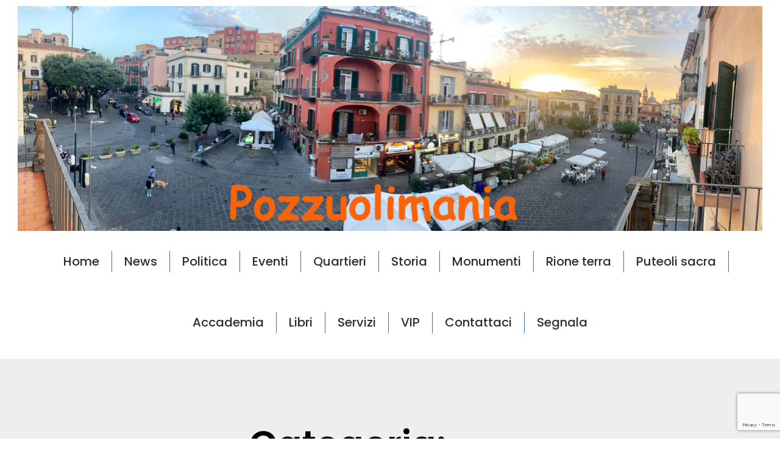

--- FILE ---
content_type: text/html; charset=UTF-8
request_url: https://www.pozzuolimania.com/elezioni-comunali-pozzuoli/
body_size: 15039
content:
<!doctype html><html lang="it-IT"><head><meta charset="UTF-8"><meta name="viewport" content="width=device-width, initial-scale=1"><link rel="profile" href="https://gmpg.org/xfn/11"><title>Pozzuolimania Pozzuoli Notizie cronaca di Pozzuoli il notiziario flegreo</title><link rel="stylesheet" id="siteground-optimizer-combined-css-b30b297f65e20cb9ff280885f9bc92f6" href="https://www.pozzuolimania.com/wp-content/uploads/siteground-optimizer-assets/siteground-optimizer-combined-css-b30b297f65e20cb9ff280885f9bc92f6.css" media="all" /> <style>img:is([sizes="auto" i], [sizes^="auto," i]) { contain-intrinsic-size: 3000px 1500px }</style><meta name="robots" content="index, follow, max-snippet:-1, max-image-preview:large, max-video-preview:-1"><link rel="canonical" href="https://www.pozzuolimania.com/elezioni-comunali-pozzuoli/"><meta property="og:url" content="https://www.pozzuolimania.com/elezioni-comunali-pozzuoli/"><meta property="og:site_name" content="Pozzuolimania Pozzuoli Notizie cronaca di Pozzuoli il notiziario flegreo"><meta property="og:locale" content="it_IT"><meta property="og:type" content="object"><meta property="og:title" content=" - Pozzuolimania Pozzuoli Notizie cronaca di Pozzuoli il notiziario flegreo"><meta property="og:image" content="https://www.pozzuolimania.com/wp-content/uploads/2022/06/cropped-pozzuolimania-512.png"><meta property="og:image:secure_url" content="https://www.pozzuolimania.com/wp-content/uploads/2022/06/cropped-pozzuolimania-512.png"><meta property="og:image:width" content="512"><meta property="og:image:height" content="512"><meta property="og:image:alt" content="pozzuolimania il portale di pozzuoli notizie cronaca"><meta name="twitter:card" content="summary"><meta name="twitter:title" content=" - Pozzuolimania Pozzuoli Notizie cronaca di Pozzuoli il notiziario flegreo"><link rel="alternate" type="application/rss+xml" title="Pozzuolimania Pozzuoli Notizie cronaca di Pozzuoli il notiziario flegreo &raquo; Feed" href="https://www.pozzuolimania.com/feed/" /> <style id='wpseopress-local-business-style-inline-css'> span.wp-block-wpseopress-local-business-field{margin-right:8px} </style> <style id='wpseopress-table-of-contents-style-inline-css'> .wp-block-wpseopress-table-of-contents li.active>a{font-weight:bold} </style> <style id='global-styles-inline-css'> :root{--wp--preset--aspect-ratio--square: 1;--wp--preset--aspect-ratio--4-3: 4/3;--wp--preset--aspect-ratio--3-4: 3/4;--wp--preset--aspect-ratio--3-2: 3/2;--wp--preset--aspect-ratio--2-3: 2/3;--wp--preset--aspect-ratio--16-9: 16/9;--wp--preset--aspect-ratio--9-16: 9/16;--wp--preset--color--black: #000000;--wp--preset--color--cyan-bluish-gray: #abb8c3;--wp--preset--color--white: #ffffff;--wp--preset--color--pale-pink: #f78da7;--wp--preset--color--vivid-red: #cf2e2e;--wp--preset--color--luminous-vivid-orange: #ff6900;--wp--preset--color--luminous-vivid-amber: #fcb900;--wp--preset--color--light-green-cyan: #7bdcb5;--wp--preset--color--vivid-green-cyan: #00d084;--wp--preset--color--pale-cyan-blue: #8ed1fc;--wp--preset--color--vivid-cyan-blue: #0693e3;--wp--preset--color--vivid-purple: #9b51e0;--wp--preset--gradient--vivid-cyan-blue-to-vivid-purple: linear-gradient(135deg,rgba(6,147,227,1) 0%,rgb(155,81,224) 100%);--wp--preset--gradient--light-green-cyan-to-vivid-green-cyan: linear-gradient(135deg,rgb(122,220,180) 0%,rgb(0,208,130) 100%);--wp--preset--gradient--luminous-vivid-amber-to-luminous-vivid-orange: linear-gradient(135deg,rgba(252,185,0,1) 0%,rgba(255,105,0,1) 100%);--wp--preset--gradient--luminous-vivid-orange-to-vivid-red: linear-gradient(135deg,rgba(255,105,0,1) 0%,rgb(207,46,46) 100%);--wp--preset--gradient--very-light-gray-to-cyan-bluish-gray: linear-gradient(135deg,rgb(238,238,238) 0%,rgb(169,184,195) 100%);--wp--preset--gradient--cool-to-warm-spectrum: linear-gradient(135deg,rgb(74,234,220) 0%,rgb(151,120,209) 20%,rgb(207,42,186) 40%,rgb(238,44,130) 60%,rgb(251,105,98) 80%,rgb(254,248,76) 100%);--wp--preset--gradient--blush-light-purple: linear-gradient(135deg,rgb(255,206,236) 0%,rgb(152,150,240) 100%);--wp--preset--gradient--blush-bordeaux: linear-gradient(135deg,rgb(254,205,165) 0%,rgb(254,45,45) 50%,rgb(107,0,62) 100%);--wp--preset--gradient--luminous-dusk: linear-gradient(135deg,rgb(255,203,112) 0%,rgb(199,81,192) 50%,rgb(65,88,208) 100%);--wp--preset--gradient--pale-ocean: linear-gradient(135deg,rgb(255,245,203) 0%,rgb(182,227,212) 50%,rgb(51,167,181) 100%);--wp--preset--gradient--electric-grass: linear-gradient(135deg,rgb(202,248,128) 0%,rgb(113,206,126) 100%);--wp--preset--gradient--midnight: linear-gradient(135deg,rgb(2,3,129) 0%,rgb(40,116,252) 100%);--wp--preset--font-size--small: 13px;--wp--preset--font-size--medium: 20px;--wp--preset--font-size--large: 36px;--wp--preset--font-size--x-large: 42px;--wp--preset--spacing--20: 0.44rem;--wp--preset--spacing--30: 0.67rem;--wp--preset--spacing--40: 1rem;--wp--preset--spacing--50: 1.5rem;--wp--preset--spacing--60: 2.25rem;--wp--preset--spacing--70: 3.38rem;--wp--preset--spacing--80: 5.06rem;--wp--preset--shadow--natural: 6px 6px 9px rgba(0, 0, 0, 0.2);--wp--preset--shadow--deep: 12px 12px 50px rgba(0, 0, 0, 0.4);--wp--preset--shadow--sharp: 6px 6px 0px rgba(0, 0, 0, 0.2);--wp--preset--shadow--outlined: 6px 6px 0px -3px rgba(255, 255, 255, 1), 6px 6px rgba(0, 0, 0, 1);--wp--preset--shadow--crisp: 6px 6px 0px rgba(0, 0, 0, 1);}:root { --wp--style--global--content-size: 800px;--wp--style--global--wide-size: 1200px; }:where(body) { margin: 0; }.wp-site-blocks > .alignleft { float: left; margin-right: 2em; }.wp-site-blocks > .alignright { float: right; margin-left: 2em; }.wp-site-blocks > .aligncenter { justify-content: center; margin-left: auto; margin-right: auto; }:where(.wp-site-blocks) > * { margin-block-start: 24px; margin-block-end: 0; }:where(.wp-site-blocks) > :first-child { margin-block-start: 0; }:where(.wp-site-blocks) > :last-child { margin-block-end: 0; }:root { --wp--style--block-gap: 24px; }:root :where(.is-layout-flow) > :first-child{margin-block-start: 0;}:root :where(.is-layout-flow) > :last-child{margin-block-end: 0;}:root :where(.is-layout-flow) > *{margin-block-start: 24px;margin-block-end: 0;}:root :where(.is-layout-constrained) > :first-child{margin-block-start: 0;}:root :where(.is-layout-constrained) > :last-child{margin-block-end: 0;}:root :where(.is-layout-constrained) > *{margin-block-start: 24px;margin-block-end: 0;}:root :where(.is-layout-flex){gap: 24px;}:root :where(.is-layout-grid){gap: 24px;}.is-layout-flow > .alignleft{float: left;margin-inline-start: 0;margin-inline-end: 2em;}.is-layout-flow > .alignright{float: right;margin-inline-start: 2em;margin-inline-end: 0;}.is-layout-flow > .aligncenter{margin-left: auto !important;margin-right: auto !important;}.is-layout-constrained > .alignleft{float: left;margin-inline-start: 0;margin-inline-end: 2em;}.is-layout-constrained > .alignright{float: right;margin-inline-start: 2em;margin-inline-end: 0;}.is-layout-constrained > .aligncenter{margin-left: auto !important;margin-right: auto !important;}.is-layout-constrained > :where(:not(.alignleft):not(.alignright):not(.alignfull)){max-width: var(--wp--style--global--content-size);margin-left: auto !important;margin-right: auto !important;}.is-layout-constrained > .alignwide{max-width: var(--wp--style--global--wide-size);}body .is-layout-flex{display: flex;}.is-layout-flex{flex-wrap: wrap;align-items: center;}.is-layout-flex > :is(*, div){margin: 0;}body .is-layout-grid{display: grid;}.is-layout-grid > :is(*, div){margin: 0;}body{padding-top: 0px;padding-right: 0px;padding-bottom: 0px;padding-left: 0px;}a:where(:not(.wp-element-button)){text-decoration: underline;}:root :where(.wp-element-button, .wp-block-button__link){background-color: #32373c;border-width: 0;color: #fff;font-family: inherit;font-size: inherit;line-height: inherit;padding: calc(0.667em + 2px) calc(1.333em + 2px);text-decoration: none;}.has-black-color{color: var(--wp--preset--color--black) !important;}.has-cyan-bluish-gray-color{color: var(--wp--preset--color--cyan-bluish-gray) !important;}.has-white-color{color: var(--wp--preset--color--white) !important;}.has-pale-pink-color{color: var(--wp--preset--color--pale-pink) !important;}.has-vivid-red-color{color: var(--wp--preset--color--vivid-red) !important;}.has-luminous-vivid-orange-color{color: var(--wp--preset--color--luminous-vivid-orange) !important;}.has-luminous-vivid-amber-color{color: var(--wp--preset--color--luminous-vivid-amber) !important;}.has-light-green-cyan-color{color: var(--wp--preset--color--light-green-cyan) !important;}.has-vivid-green-cyan-color{color: var(--wp--preset--color--vivid-green-cyan) !important;}.has-pale-cyan-blue-color{color: var(--wp--preset--color--pale-cyan-blue) !important;}.has-vivid-cyan-blue-color{color: var(--wp--preset--color--vivid-cyan-blue) !important;}.has-vivid-purple-color{color: var(--wp--preset--color--vivid-purple) !important;}.has-black-background-color{background-color: var(--wp--preset--color--black) !important;}.has-cyan-bluish-gray-background-color{background-color: var(--wp--preset--color--cyan-bluish-gray) !important;}.has-white-background-color{background-color: var(--wp--preset--color--white) !important;}.has-pale-pink-background-color{background-color: var(--wp--preset--color--pale-pink) !important;}.has-vivid-red-background-color{background-color: var(--wp--preset--color--vivid-red) !important;}.has-luminous-vivid-orange-background-color{background-color: var(--wp--preset--color--luminous-vivid-orange) !important;}.has-luminous-vivid-amber-background-color{background-color: var(--wp--preset--color--luminous-vivid-amber) !important;}.has-light-green-cyan-background-color{background-color: var(--wp--preset--color--light-green-cyan) !important;}.has-vivid-green-cyan-background-color{background-color: var(--wp--preset--color--vivid-green-cyan) !important;}.has-pale-cyan-blue-background-color{background-color: var(--wp--preset--color--pale-cyan-blue) !important;}.has-vivid-cyan-blue-background-color{background-color: var(--wp--preset--color--vivid-cyan-blue) !important;}.has-vivid-purple-background-color{background-color: var(--wp--preset--color--vivid-purple) !important;}.has-black-border-color{border-color: var(--wp--preset--color--black) !important;}.has-cyan-bluish-gray-border-color{border-color: var(--wp--preset--color--cyan-bluish-gray) !important;}.has-white-border-color{border-color: var(--wp--preset--color--white) !important;}.has-pale-pink-border-color{border-color: var(--wp--preset--color--pale-pink) !important;}.has-vivid-red-border-color{border-color: var(--wp--preset--color--vivid-red) !important;}.has-luminous-vivid-orange-border-color{border-color: var(--wp--preset--color--luminous-vivid-orange) !important;}.has-luminous-vivid-amber-border-color{border-color: var(--wp--preset--color--luminous-vivid-amber) !important;}.has-light-green-cyan-border-color{border-color: var(--wp--preset--color--light-green-cyan) !important;}.has-vivid-green-cyan-border-color{border-color: var(--wp--preset--color--vivid-green-cyan) !important;}.has-pale-cyan-blue-border-color{border-color: var(--wp--preset--color--pale-cyan-blue) !important;}.has-vivid-cyan-blue-border-color{border-color: var(--wp--preset--color--vivid-cyan-blue) !important;}.has-vivid-purple-border-color{border-color: var(--wp--preset--color--vivid-purple) !important;}.has-vivid-cyan-blue-to-vivid-purple-gradient-background{background: var(--wp--preset--gradient--vivid-cyan-blue-to-vivid-purple) !important;}.has-light-green-cyan-to-vivid-green-cyan-gradient-background{background: var(--wp--preset--gradient--light-green-cyan-to-vivid-green-cyan) !important;}.has-luminous-vivid-amber-to-luminous-vivid-orange-gradient-background{background: var(--wp--preset--gradient--luminous-vivid-amber-to-luminous-vivid-orange) !important;}.has-luminous-vivid-orange-to-vivid-red-gradient-background{background: var(--wp--preset--gradient--luminous-vivid-orange-to-vivid-red) !important;}.has-very-light-gray-to-cyan-bluish-gray-gradient-background{background: var(--wp--preset--gradient--very-light-gray-to-cyan-bluish-gray) !important;}.has-cool-to-warm-spectrum-gradient-background{background: var(--wp--preset--gradient--cool-to-warm-spectrum) !important;}.has-blush-light-purple-gradient-background{background: var(--wp--preset--gradient--blush-light-purple) !important;}.has-blush-bordeaux-gradient-background{background: var(--wp--preset--gradient--blush-bordeaux) !important;}.has-luminous-dusk-gradient-background{background: var(--wp--preset--gradient--luminous-dusk) !important;}.has-pale-ocean-gradient-background{background: var(--wp--preset--gradient--pale-ocean) !important;}.has-electric-grass-gradient-background{background: var(--wp--preset--gradient--electric-grass) !important;}.has-midnight-gradient-background{background: var(--wp--preset--gradient--midnight) !important;}.has-small-font-size{font-size: var(--wp--preset--font-size--small) !important;}.has-medium-font-size{font-size: var(--wp--preset--font-size--medium) !important;}.has-large-font-size{font-size: var(--wp--preset--font-size--large) !important;}.has-x-large-font-size{font-size: var(--wp--preset--font-size--x-large) !important;}
:root :where(.wp-block-pullquote){font-size: 1.5em;line-height: 1.6;} </style> <script src="https://www.pozzuolimania.com/wp-includes/js/jquery/jquery.min.js" id="jquery-core-js"></script><link rel="https://api.w.org/" href="https://www.pozzuolimania.com/wp-json/" /><link rel="EditURI" type="application/rsd+xml" title="RSD" href="https://www.pozzuolimania.com/xmlrpc.php?rsd" /><meta name="generator" content="WordPress 6.8.3" /><meta name="generator" content="Elementor 3.34.1; features: e_font_icon_svg, additional_custom_breakpoints; settings: css_print_method-external, google_font-enabled, font_display-auto"><meta name="google-site-verification" content="v375fWn2Qe0B22deh8IwhxD48kv-jiLmjbC8W1mtsl4" /><meta name="google-site-verification" content="QwvDae-P50oIwTYOevozkJ6l7oV8V7q_yd04IOYcAjo" /><meta name="author" content="Marco Ilardi"><meta name="publisher" content="Micropedia"><meta name="keywords" content="pozzuoli, pozzuolimania, informazioni turistiche pozzuoli, notizie pozzuoli, cronaca pozzuoli, politica pozzuoli,visitare pozzuoli"><meta name="facebook-domain-verification" content="8xsjk8i6jncda99hdvx3b62m16ad22" /> <style> .e-con.e-parent:nth-of-type(n+4):not(.e-lazyloaded):not(.e-no-lazyload),
 .e-con.e-parent:nth-of-type(n+4):not(.e-lazyloaded):not(.e-no-lazyload) * {
 background-image: none !important;
 }
 @media screen and (max-height: 1024px) {
 .e-con.e-parent:nth-of-type(n+3):not(.e-lazyloaded):not(.e-no-lazyload),
 .e-con.e-parent:nth-of-type(n+3):not(.e-lazyloaded):not(.e-no-lazyload) * {
 background-image: none !important;
 }
 }
 @media screen and (max-height: 640px) {
 .e-con.e-parent:nth-of-type(n+2):not(.e-lazyloaded):not(.e-no-lazyload),
 .e-con.e-parent:nth-of-type(n+2):not(.e-lazyloaded):not(.e-no-lazyload) * {
 background-image: none !important;
 }
 } </style> <style type="text/css">.saboxplugin-wrap{-webkit-box-sizing:border-box;-moz-box-sizing:border-box;-ms-box-sizing:border-box;box-sizing:border-box;border:1px solid #eee;width:100%;clear:both;display:block;overflow:hidden;word-wrap:break-word;position:relative}.saboxplugin-wrap .saboxplugin-gravatar{float:left;padding:0 20px 20px 20px}.saboxplugin-wrap .saboxplugin-gravatar img{max-width:100px;height:auto;border-radius:0;}.saboxplugin-wrap .saboxplugin-authorname{font-size:18px;line-height:1;margin:20px 0 0 20px;display:block}.saboxplugin-wrap .saboxplugin-authorname a{text-decoration:none}.saboxplugin-wrap .saboxplugin-authorname a:focus{outline:0}.saboxplugin-wrap .saboxplugin-desc{display:block;margin:5px 20px}.saboxplugin-wrap .saboxplugin-desc a{text-decoration:underline}.saboxplugin-wrap .saboxplugin-desc p{margin:5px 0 12px}.saboxplugin-wrap .saboxplugin-web{margin:0 20px 15px;text-align:left}.saboxplugin-wrap .sab-web-position{text-align:right}.saboxplugin-wrap .saboxplugin-web a{color:#ccc;text-decoration:none}.saboxplugin-wrap .saboxplugin-socials{position:relative;display:block;background:#fcfcfc;padding:5px;border-top:1px solid #eee}.saboxplugin-wrap .saboxplugin-socials a svg{width:20px;height:20px}.saboxplugin-wrap .saboxplugin-socials a svg .st2{fill:#fff; transform-origin:center center;}.saboxplugin-wrap .saboxplugin-socials a svg .st1{fill:rgba(0,0,0,.3)}.saboxplugin-wrap .saboxplugin-socials a:hover{opacity:.8;-webkit-transition:opacity .4s;-moz-transition:opacity .4s;-o-transition:opacity .4s;transition:opacity .4s;box-shadow:none!important;-webkit-box-shadow:none!important}.saboxplugin-wrap .saboxplugin-socials .saboxplugin-icon-color{box-shadow:none;padding:0;border:0;-webkit-transition:opacity .4s;-moz-transition:opacity .4s;-o-transition:opacity .4s;transition:opacity .4s;display:inline-block;color:#fff;font-size:0;text-decoration:inherit;margin:5px;-webkit-border-radius:0;-moz-border-radius:0;-ms-border-radius:0;-o-border-radius:0;border-radius:0;overflow:hidden}.saboxplugin-wrap .saboxplugin-socials .saboxplugin-icon-grey{text-decoration:inherit;box-shadow:none;position:relative;display:-moz-inline-stack;display:inline-block;vertical-align:middle;zoom:1;margin:10px 5px;color:#444;fill:#444}.clearfix:after,.clearfix:before{content:' ';display:table;line-height:0;clear:both}.ie7 .clearfix{zoom:1}.saboxplugin-socials.sabox-colored .saboxplugin-icon-color .sab-twitch{border-color:#38245c}.saboxplugin-socials.sabox-colored .saboxplugin-icon-color .sab-addthis{border-color:#e91c00}.saboxplugin-socials.sabox-colored .saboxplugin-icon-color .sab-behance{border-color:#003eb0}.saboxplugin-socials.sabox-colored .saboxplugin-icon-color .sab-delicious{border-color:#06c}.saboxplugin-socials.sabox-colored .saboxplugin-icon-color .sab-deviantart{border-color:#036824}.saboxplugin-socials.sabox-colored .saboxplugin-icon-color .sab-digg{border-color:#00327c}.saboxplugin-socials.sabox-colored .saboxplugin-icon-color .sab-dribbble{border-color:#ba1655}.saboxplugin-socials.sabox-colored .saboxplugin-icon-color .sab-facebook{border-color:#1e2e4f}.saboxplugin-socials.sabox-colored .saboxplugin-icon-color .sab-flickr{border-color:#003576}.saboxplugin-socials.sabox-colored .saboxplugin-icon-color .sab-github{border-color:#264874}.saboxplugin-socials.sabox-colored .saboxplugin-icon-color .sab-google{border-color:#0b51c5}.saboxplugin-socials.sabox-colored .saboxplugin-icon-color .sab-googleplus{border-color:#96271a}.saboxplugin-socials.sabox-colored .saboxplugin-icon-color .sab-html5{border-color:#902e13}.saboxplugin-socials.sabox-colored .saboxplugin-icon-color .sab-instagram{border-color:#1630aa}.saboxplugin-socials.sabox-colored .saboxplugin-icon-color .sab-linkedin{border-color:#00344f}.saboxplugin-socials.sabox-colored .saboxplugin-icon-color .sab-pinterest{border-color:#5b040e}.saboxplugin-socials.sabox-colored .saboxplugin-icon-color .sab-reddit{border-color:#992900}.saboxplugin-socials.sabox-colored .saboxplugin-icon-color .sab-rss{border-color:#a43b0a}.saboxplugin-socials.sabox-colored .saboxplugin-icon-color .sab-sharethis{border-color:#5d8420}.saboxplugin-socials.sabox-colored .saboxplugin-icon-color .sab-skype{border-color:#00658a}.saboxplugin-socials.sabox-colored .saboxplugin-icon-color .sab-soundcloud{border-color:#995200}.saboxplugin-socials.sabox-colored .saboxplugin-icon-color .sab-spotify{border-color:#0f612c}.saboxplugin-socials.sabox-colored .saboxplugin-icon-color .sab-stackoverflow{border-color:#a95009}.saboxplugin-socials.sabox-colored .saboxplugin-icon-color .sab-steam{border-color:#006388}.saboxplugin-socials.sabox-colored .saboxplugin-icon-color .sab-user_email{border-color:#b84e05}.saboxplugin-socials.sabox-colored .saboxplugin-icon-color .sab-stumbleUpon{border-color:#9b280e}.saboxplugin-socials.sabox-colored .saboxplugin-icon-color .sab-tumblr{border-color:#10151b}.saboxplugin-socials.sabox-colored .saboxplugin-icon-color .sab-twitter{border-color:#0967a0}.saboxplugin-socials.sabox-colored .saboxplugin-icon-color .sab-vimeo{border-color:#0d7091}.saboxplugin-socials.sabox-colored .saboxplugin-icon-color .sab-windows{border-color:#003f71}.saboxplugin-socials.sabox-colored .saboxplugin-icon-color .sab-whatsapp{border-color:#003f71}.saboxplugin-socials.sabox-colored .saboxplugin-icon-color .sab-wordpress{border-color:#0f3647}.saboxplugin-socials.sabox-colored .saboxplugin-icon-color .sab-yahoo{border-color:#14002d}.saboxplugin-socials.sabox-colored .saboxplugin-icon-color .sab-youtube{border-color:#900}.saboxplugin-socials.sabox-colored .saboxplugin-icon-color .sab-xing{border-color:#000202}.saboxplugin-socials.sabox-colored .saboxplugin-icon-color .sab-mixcloud{border-color:#2475a0}.saboxplugin-socials.sabox-colored .saboxplugin-icon-color .sab-vk{border-color:#243549}.saboxplugin-socials.sabox-colored .saboxplugin-icon-color .sab-medium{border-color:#00452c}.saboxplugin-socials.sabox-colored .saboxplugin-icon-color .sab-quora{border-color:#420e00}.saboxplugin-socials.sabox-colored .saboxplugin-icon-color .sab-meetup{border-color:#9b181c}.saboxplugin-socials.sabox-colored .saboxplugin-icon-color .sab-goodreads{border-color:#000}.saboxplugin-socials.sabox-colored .saboxplugin-icon-color .sab-snapchat{border-color:#999700}.saboxplugin-socials.sabox-colored .saboxplugin-icon-color .sab-500px{border-color:#00557f}.saboxplugin-socials.sabox-colored .saboxplugin-icon-color .sab-mastodont{border-color:#185886}.sabox-plus-item{margin-bottom:20px}@media screen and (max-width:480px){.saboxplugin-wrap{text-align:center}.saboxplugin-wrap .saboxplugin-gravatar{float:none;padding:20px 0;text-align:center;margin:0 auto;display:block}.saboxplugin-wrap .saboxplugin-gravatar img{float:none;display:inline-block;display:-moz-inline-stack;vertical-align:middle;zoom:1}.saboxplugin-wrap .saboxplugin-desc{margin:0 10px 20px;text-align:center}.saboxplugin-wrap .saboxplugin-authorname{text-align:center;margin:10px 0 20px}}body .saboxplugin-authorname a,body .saboxplugin-authorname a:hover{box-shadow:none;-webkit-box-shadow:none}a.sab-profile-edit{font-size:16px!important;line-height:1!important}.sab-edit-settings a,a.sab-profile-edit{color:#0073aa!important;box-shadow:none!important;-webkit-box-shadow:none!important}.sab-edit-settings{margin-right:15px;position:absolute;right:0;z-index:2;bottom:10px;line-height:20px}.sab-edit-settings i{margin-left:5px}.saboxplugin-socials{line-height:1!important}.rtl .saboxplugin-wrap .saboxplugin-gravatar{float:right}.rtl .saboxplugin-wrap .saboxplugin-authorname{display:flex;align-items:center}.rtl .saboxplugin-wrap .saboxplugin-authorname .sab-profile-edit{margin-right:10px}.rtl .sab-edit-settings{right:auto;left:0}img.sab-custom-avatar{max-width:75px;}.saboxplugin-wrap {margin-top:0px; margin-bottom:0px; padding: 0px 0px }.saboxplugin-wrap .saboxplugin-authorname {font-size:18px; line-height:25px;}.saboxplugin-wrap .saboxplugin-desc p, .saboxplugin-wrap .saboxplugin-desc {font-size:14px !important; line-height:21px !important;}.saboxplugin-wrap .saboxplugin-web {font-size:14px;}.saboxplugin-wrap .saboxplugin-socials a svg {width:18px;height:18px;}</style><link rel="icon" href="https://www.pozzuolimania.com/wp-content/uploads/2022/06/cropped-pozzuolimania-512-32x32.png" sizes="32x32" /><link rel="icon" href="https://www.pozzuolimania.com/wp-content/uploads/2022/06/cropped-pozzuolimania-512-192x192.png" sizes="192x192" /><link rel="apple-touch-icon" href="https://www.pozzuolimania.com/wp-content/uploads/2022/06/cropped-pozzuolimania-512-180x180.png" /><meta name="msapplication-TileImage" content="https://www.pozzuolimania.com/wp-content/uploads/2022/06/cropped-pozzuolimania-512-270x270.png" /> <style id="wp-custom-css"> .elementor-809 .elementor-element.elementor-element-6aa6f6eb .elementor-nav-menu--main:not(.e--pointer-framed) .elementor-item:before, .elementor-809 .elementor-element.elementor-element-6aa6f6eb .elementor-nav-menu--main:not(.e--pointer-framed) .elementor-item:after {
 background-color: #FF464A;
}
.elementor-809 .elementor-element.elementor-element-6aa6f6eb .elementor-nav-menu--main .elementor-item:hover, .elementor-809 .elementor-element.elementor-element-6aa6f6eb .elementor-nav-menu--main .elementor-item.elementor-item-active, .elementor-809 .elementor-element.elementor-element-6aa6f6eb .elementor-nav-menu--main .elementor-item.highlighted, .elementor-809 .elementor-element.elementor-element-6aa6f6eb .elementor-nav-menu--main .elementor-item:focus {
 color: #FF464A;
 fill: #FF464A;
} </style></head><body class="archive category wp-custom-logo wp-embed-responsive wp-theme-hello-elementor hello-elementor-default elementor-page-1280 elementor-default elementor-template-full-width elementor-kit-805"> <a class="skip-link screen-reader-text" href="#content">Vai al contenuto</a><header data-elementor-type="header" data-elementor-id="809" class="elementor elementor-809 elementor-location-header" data-elementor-post-type="elementor_library"><section class="elementor-section elementor-top-section elementor-element elementor-element-ca6277c elementor-section-full_width elementor-section-height-default elementor-section-height-default" data-id="ca6277c" data-element_type="section"><div class="elementor-container elementor-column-gap-default"><div class="elementor-column elementor-col-100 elementor-top-column elementor-element elementor-element-940075c" data-id="940075c" data-element_type="column"><div class="elementor-widget-wrap elementor-element-populated"><div class="elementor-element elementor-element-f845c47 elementor-widget elementor-widget-image" data-id="f845c47" data-element_type="widget" data-widget_type="image.default"><div class="elementor-widget-container"> <picture><source srcset="https://www.pozzuolimania.com/wp-content/webp-express/webp-images/uploads/2022/04/pozzuolimania-cronaca-notiziario-flegreo.png.webp 2048w, https://www.pozzuolimania.com/wp-content/webp-express/webp-images/uploads/2022/04/pozzuolimania-cronaca-notiziario-flegreo-300x91.png.webp 300w, https://www.pozzuolimania.com/wp-content/webp-express/webp-images/uploads/2022/04/pozzuolimania-cronaca-notiziario-flegreo-1024x309.png.webp 1024w, https://www.pozzuolimania.com/wp-content/webp-express/webp-images/uploads/2022/04/pozzuolimania-cronaca-notiziario-flegreo-768x232.png.webp 768w, https://www.pozzuolimania.com/wp-content/webp-express/webp-images/uploads/2022/04/pozzuolimania-cronaca-notiziario-flegreo-1536x464.png.webp 1536w" sizes="(max-width: 2048px) 100vw, 2048px" type="image/webp"><img fetchpriority="high" width="2048" height="618" src="https://www.pozzuolimania.com/wp-content/uploads/2022/04/pozzuolimania-cronaca-notiziario-flegreo.png" class="attachment-full size-full wp-image-3218 webpexpress-processed" alt="pozzuolimania cronaca notiziario flegreo" srcset="https://www.pozzuolimania.com/wp-content/uploads/2022/04/pozzuolimania-cronaca-notiziario-flegreo.png 2048w, https://www.pozzuolimania.com/wp-content/uploads/2022/04/pozzuolimania-cronaca-notiziario-flegreo-300x91.png 300w, https://www.pozzuolimania.com/wp-content/uploads/2022/04/pozzuolimania-cronaca-notiziario-flegreo-1024x309.png 1024w, https://www.pozzuolimania.com/wp-content/uploads/2022/04/pozzuolimania-cronaca-notiziario-flegreo-768x232.png 768w, https://www.pozzuolimania.com/wp-content/uploads/2022/04/pozzuolimania-cronaca-notiziario-flegreo-1536x464.png 1536w" sizes="(max-width: 2048px) 100vw, 2048px"></picture></div></div><div class="elementor-element elementor-element-6aa6f6eb elementor-nav-menu__align-center e-transform elementor-nav-menu--dropdown-mobile elementor-nav-menu__text-align-aside elementor-nav-menu--toggle elementor-nav-menu--burger elementor-widget elementor-widget-nav-menu" data-id="6aa6f6eb" data-element_type="widget" data-settings="{&quot;_animation&quot;:&quot;none&quot;,&quot;_transform_scale_effect&quot;:{&quot;unit&quot;:&quot;px&quot;,&quot;size&quot;:1,&quot;sizes&quot;:[]},&quot;layout&quot;:&quot;horizontal&quot;,&quot;submenu_icon&quot;:{&quot;value&quot;:&quot;&lt;svg aria-hidden=\&quot;true\&quot; class=\&quot;e-font-icon-svg e-fas-caret-down\&quot; viewBox=\&quot;0 0 320 512\&quot; xmlns=\&quot;http:\/\/www.w3.org\/2000\/svg\&quot;&gt;&lt;path d=\&quot;M31.3 192h257.3c17.8 0 26.7 21.5 14.1 34.1L174.1 354.8c-7.8 7.8-20.5 7.8-28.3 0L17.2 226.1C4.6 213.5 13.5 192 31.3 192z\&quot;&gt;&lt;\/path&gt;&lt;\/svg&gt;&quot;,&quot;library&quot;:&quot;fa-solid&quot;},&quot;toggle&quot;:&quot;burger&quot;,&quot;_transform_scale_effect_tablet&quot;:{&quot;unit&quot;:&quot;px&quot;,&quot;size&quot;:&quot;&quot;,&quot;sizes&quot;:[]},&quot;_transform_scale_effect_mobile&quot;:{&quot;unit&quot;:&quot;px&quot;,&quot;size&quot;:&quot;&quot;,&quot;sizes&quot;:[]}}" data-widget_type="nav-menu.default"><div class="elementor-widget-container"><nav aria-label="Menu" class="elementor-nav-menu--main elementor-nav-menu__container elementor-nav-menu--layout-horizontal e--pointer-underline e--animation-fade"><ul id="menu-1-6aa6f6eb" class="elementor-nav-menu"><li class="menu-item menu-item-type-custom menu-item-object-custom menu-item-409"><a href="/" title="Pozzuolimania il portale di Pozzuoli" class="elementor-item">Home</a></li><li class="menu-item menu-item-type-post_type menu-item-object-page menu-item-303"><a href="https://www.pozzuolimania.com/pozzuoli-news/" title="ultime notizie pozzuoli" class="elementor-item">News</a></li><li class="menu-item menu-item-type-post_type menu-item-object-page menu-item-2443"><a href="https://www.pozzuolimania.com/politica-pozzuoli/" class="elementor-item">Politica</a></li><li class="menu-item menu-item-type-post_type menu-item-object-page menu-item-2268"><a href="https://www.pozzuolimania.com/calendario-eventi-a-pozzuoli/" class="elementor-item">Eventi</a></li><li class="menu-item menu-item-type-post_type menu-item-object-page menu-item-2081"><a href="https://www.pozzuolimania.com/quartieri-e-luoghi-simbolo-di-pozzuoli/" class="elementor-item">Quartieri</a></li><li class="menu-item menu-item-type-post_type menu-item-object-page menu-item-406"><a href="https://www.pozzuolimania.com/storia-di-pozzuoli/" title="storia di Pozzuoli" class="elementor-item">Storia</a></li><li class="menu-item menu-item-type-post_type menu-item-object-page menu-item-685"><a href="https://www.pozzuolimania.com/monumenti-citta-di-pozzuoli/" title="Monumenti di Pozzuoli" class="elementor-item">Monumenti</a></li><li class="menu-item menu-item-type-post_type menu-item-object-page menu-item-817"><a href="https://www.pozzuolimania.com/il-rione-terra/" class="elementor-item">Rione terra</a></li><li class="menu-item menu-item-type-post_type menu-item-object-page menu-item-755"><a href="https://www.pozzuolimania.com/puteoli-sacra/" class="elementor-item">Puteoli sacra</a></li><li class="menu-item menu-item-type-post_type menu-item-object-page menu-item-699"><a href="https://www.pozzuolimania.com/accademia-aeronautica-pozzuoli/" class="elementor-item">Accademia</a></li><li class="menu-item menu-item-type-post_type menu-item-object-page menu-item-702"><a href="https://www.pozzuolimania.com/libri-su-pozzuoli/" class="elementor-item">Libri</a></li><li class="menu-item menu-item-type-post_type menu-item-object-page menu-item-3561"><a href="https://www.pozzuolimania.com/servizi/" class="elementor-item">Servizi</a></li><li class="menu-item menu-item-type-post_type menu-item-object-page menu-item-1616"><a href="https://www.pozzuolimania.com/i-vip-di-pozzuoli-chi-sono-i-puteolani-piu-famosi/" class="elementor-item">VIP</a></li><li class="menu-item menu-item-type-post_type menu-item-object-page menu-item-581"><a href="https://www.pozzuolimania.com/contattaci/" title="contatta pozzuolimania" class="elementor-item">Contattaci</a></li><li class="menu-item menu-item-type-post_type menu-item-object-page menu-item-1955"><a href="https://www.pozzuolimania.com/segnalazioni-disservizi-pozzuoli/" class="elementor-item">Segnala</a></li></ul></nav><div class="elementor-menu-toggle" role="button" tabindex="0" aria-label="Menu di commutazione" aria-expanded="false"> <svg aria-hidden="true" role="presentation" class="elementor-menu-toggle__icon--open e-font-icon-svg e-eicon-menu-bar" viewBox="0 0 1000 1000" xmlns="http://www.w3.org/2000/svg"><path d="M104 333H896C929 333 958 304 958 271S929 208 896 208H104C71 208 42 237 42 271S71 333 104 333ZM104 583H896C929 583 958 554 958 521S929 458 896 458H104C71 458 42 487 42 521S71 583 104 583ZM104 833H896C929 833 958 804 958 771S929 708 896 708H104C71 708 42 737 42 771S71 833 104 833Z"></path></svg><svg aria-hidden="true" role="presentation" class="elementor-menu-toggle__icon--close e-font-icon-svg e-eicon-close" viewBox="0 0 1000 1000" xmlns="http://www.w3.org/2000/svg"><path d="M742 167L500 408 258 167C246 154 233 150 217 150 196 150 179 158 167 167 154 179 150 196 150 212 150 229 154 242 171 254L408 500 167 742C138 771 138 800 167 829 196 858 225 858 254 829L496 587 738 829C750 842 767 846 783 846 800 846 817 842 829 829 842 817 846 804 846 783 846 767 842 750 829 737L588 500 833 258C863 229 863 200 833 171 804 137 775 137 742 167Z"></path></svg></div><nav class="elementor-nav-menu--dropdown elementor-nav-menu__container" aria-hidden="true"><ul id="menu-2-6aa6f6eb" class="elementor-nav-menu"><li class="menu-item menu-item-type-custom menu-item-object-custom menu-item-409"><a href="/" title="Pozzuolimania il portale di Pozzuoli" class="elementor-item" tabindex="-1">Home</a></li><li class="menu-item menu-item-type-post_type menu-item-object-page menu-item-303"><a href="https://www.pozzuolimania.com/pozzuoli-news/" title="ultime notizie pozzuoli" class="elementor-item" tabindex="-1">News</a></li><li class="menu-item menu-item-type-post_type menu-item-object-page menu-item-2443"><a href="https://www.pozzuolimania.com/politica-pozzuoli/" class="elementor-item" tabindex="-1">Politica</a></li><li class="menu-item menu-item-type-post_type menu-item-object-page menu-item-2268"><a href="https://www.pozzuolimania.com/calendario-eventi-a-pozzuoli/" class="elementor-item" tabindex="-1">Eventi</a></li><li class="menu-item menu-item-type-post_type menu-item-object-page menu-item-2081"><a href="https://www.pozzuolimania.com/quartieri-e-luoghi-simbolo-di-pozzuoli/" class="elementor-item" tabindex="-1">Quartieri</a></li><li class="menu-item menu-item-type-post_type menu-item-object-page menu-item-406"><a href="https://www.pozzuolimania.com/storia-di-pozzuoli/" title="storia di Pozzuoli" class="elementor-item" tabindex="-1">Storia</a></li><li class="menu-item menu-item-type-post_type menu-item-object-page menu-item-685"><a href="https://www.pozzuolimania.com/monumenti-citta-di-pozzuoli/" title="Monumenti di Pozzuoli" class="elementor-item" tabindex="-1">Monumenti</a></li><li class="menu-item menu-item-type-post_type menu-item-object-page menu-item-817"><a href="https://www.pozzuolimania.com/il-rione-terra/" class="elementor-item" tabindex="-1">Rione terra</a></li><li class="menu-item menu-item-type-post_type menu-item-object-page menu-item-755"><a href="https://www.pozzuolimania.com/puteoli-sacra/" class="elementor-item" tabindex="-1">Puteoli sacra</a></li><li class="menu-item menu-item-type-post_type menu-item-object-page menu-item-699"><a href="https://www.pozzuolimania.com/accademia-aeronautica-pozzuoli/" class="elementor-item" tabindex="-1">Accademia</a></li><li class="menu-item menu-item-type-post_type menu-item-object-page menu-item-702"><a href="https://www.pozzuolimania.com/libri-su-pozzuoli/" class="elementor-item" tabindex="-1">Libri</a></li><li class="menu-item menu-item-type-post_type menu-item-object-page menu-item-3561"><a href="https://www.pozzuolimania.com/servizi/" class="elementor-item" tabindex="-1">Servizi</a></li><li class="menu-item menu-item-type-post_type menu-item-object-page menu-item-1616"><a href="https://www.pozzuolimania.com/i-vip-di-pozzuoli-chi-sono-i-puteolani-piu-famosi/" class="elementor-item" tabindex="-1">VIP</a></li><li class="menu-item menu-item-type-post_type menu-item-object-page menu-item-581"><a href="https://www.pozzuolimania.com/contattaci/" title="contatta pozzuolimania" class="elementor-item" tabindex="-1">Contattaci</a></li><li class="menu-item menu-item-type-post_type menu-item-object-page menu-item-1955"><a href="https://www.pozzuolimania.com/segnalazioni-disservizi-pozzuoli/" class="elementor-item" tabindex="-1">Segnala</a></li></ul></nav></div></div></div></div></div></section></header><div data-elementor-type="archive" data-elementor-id="1280" class="elementor elementor-1280 elementor-location-archive" data-elementor-post-type="elementor_library"><section class="elementor-section elementor-top-section elementor-element elementor-element-2486975c elementor-section-boxed elementor-section-height-default elementor-section-height-default" data-id="2486975c" data-element_type="section" data-settings="{&quot;background_background&quot;:&quot;classic&quot;}"><div class="elementor-container elementor-column-gap-default"><div class="elementor-column elementor-col-100 elementor-top-column elementor-element elementor-element-1881c770" data-id="1881c770" data-element_type="column"><div class="elementor-widget-wrap elementor-element-populated"><div class="elementor-element elementor-element-5467029a elementor-widget elementor-widget-theme-archive-title elementor-page-title elementor-widget-heading" data-id="5467029a" data-element_type="widget" data-widget_type="theme-archive-title.default"><div class="elementor-widget-container"><h1 class="elementor-heading-title elementor-size-default">Categoria:</h1></div></div><div class="elementor-element elementor-element-e8c0752 elementor-author-box--avatar-yes elementor-author-box--name-yes elementor-author-box--biography-yes elementor-author-box--link-no elementor-widget elementor-widget-author-box" data-id="e8c0752" data-element_type="widget" data-widget_type="author-box.default"><div class="elementor-widget-container"><div class="elementor-author-box"><div  class="elementor-author-box__avatar"> <img src="https://secure.gravatar.com/avatar/?s=300&#038;d=mm&#038;r=g" alt="Immagine dell&#039;autore" loading="lazy"></div><div class="elementor-author-box__text"><div ><h4 class="elementor-author-box__name"></h4></div><div class="elementor-author-box__bio"></div></div></div></div></div></div></div></div></section><section class="elementor-section elementor-top-section elementor-element elementor-element-5f03af9 elementor-section-boxed elementor-section-height-default elementor-section-height-default" data-id="5f03af9" data-element_type="section"><div class="elementor-container elementor-column-gap-default"><div class="elementor-column elementor-col-100 elementor-top-column elementor-element elementor-element-ba170e5" data-id="ba170e5" data-element_type="column"><div class="elementor-widget-wrap elementor-element-populated"><div class="elementor-element elementor-element-b8d8304 elementor-grid-3 elementor-grid-tablet-2 elementor-grid-mobile-1 elementor-posts--thumbnail-top elementor-card-shadow-yes elementor-posts__hover-gradient elementor-widget elementor-widget-posts" data-id="b8d8304" data-element_type="widget" data-settings="{&quot;pagination_type&quot;:&quot;numbers&quot;,&quot;cards_columns&quot;:&quot;3&quot;,&quot;cards_columns_tablet&quot;:&quot;2&quot;,&quot;cards_columns_mobile&quot;:&quot;1&quot;,&quot;cards_row_gap&quot;:{&quot;unit&quot;:&quot;px&quot;,&quot;size&quot;:35,&quot;sizes&quot;:[]},&quot;cards_row_gap_tablet&quot;:{&quot;unit&quot;:&quot;px&quot;,&quot;size&quot;:&quot;&quot;,&quot;sizes&quot;:[]},&quot;cards_row_gap_mobile&quot;:{&quot;unit&quot;:&quot;px&quot;,&quot;size&quot;:&quot;&quot;,&quot;sizes&quot;:[]}}" data-widget_type="posts.cards"><div class="elementor-widget-container"><div class="elementor-posts-container elementor-posts elementor-posts--skin-cards elementor-grid" role="list"><article class="elementor-post elementor-grid-item post-3647 post type-post status-publish format-standard has-post-thumbnail hentry category-eventi-pozzuoli" role="listitem"><div class="elementor-post__card"> <a class="elementor-post__thumbnail__link" href="https://www.pozzuolimania.com/eventi-pozzuoli/monterusciello-in-festa-per-il-quarto-scudetto-maxischermo-emozioni-e-orgoglio-partenopeo/" tabindex="-1" ><div class="elementor-post__thumbnail"><picture><source srcset="https://www.pozzuolimania.com/wp-content/webp-express/webp-images/uploads/2025/05/festa-quarto-scudetto-monterusciello-300x139.jpg.webp 300w, https://www.pozzuolimania.com/wp-content/webp-express/webp-images/uploads/2025/05/festa-quarto-scudetto-monterusciello-1024x473.jpg.webp 1024w, https://www.pozzuolimania.com/wp-content/webp-express/webp-images/uploads/2025/05/festa-quarto-scudetto-monterusciello-768x355.jpg.webp 768w, https://www.pozzuolimania.com/wp-content/webp-express/webp-images/uploads/2025/05/festa-quarto-scudetto-monterusciello-1536x709.jpg.webp 1536w, https://www.pozzuolimania.com/wp-content/webp-express/webp-images/uploads/2025/05/festa-quarto-scudetto-monterusciello-scaled.jpg.webp 1200w" sizes="(max-width: 300px) 100vw, 300px" type="image/webp"><img width="300" height="139" src="https://www.pozzuolimania.com/wp-content/uploads/2025/05/festa-quarto-scudetto-monterusciello-300x139.jpg" class="attachment-medium size-medium wp-image-3650 webpexpress-processed" alt="festa quarto scudetto monterusciello" decoding="async" srcset="https://www.pozzuolimania.com/wp-content/uploads/2025/05/festa-quarto-scudetto-monterusciello-300x139.jpg 300w, https://www.pozzuolimania.com/wp-content/uploads/2025/05/festa-quarto-scudetto-monterusciello-1024x473.jpg 1024w, https://www.pozzuolimania.com/wp-content/uploads/2025/05/festa-quarto-scudetto-monterusciello-768x355.jpg 768w, https://www.pozzuolimania.com/wp-content/uploads/2025/05/festa-quarto-scudetto-monterusciello-1536x709.jpg 1536w, https://www.pozzuolimania.com/wp-content/uploads/2025/05/festa-quarto-scudetto-monterusciello-scaled.jpg 1200w" sizes="(max-width: 300px) 100vw, 300px"></picture></div></a><div class="elementor-post__badge">Eventi a Pozzuoli</div><div class="elementor-post__text"><h3 class="elementor-post__title"> <a href="https://www.pozzuolimania.com/eventi-pozzuoli/monterusciello-in-festa-per-il-quarto-scudetto-maxischermo-emozioni-e-orgoglio-partenopeo/" > Monterusciello in festa per il quarto scudetto: maxischermo, emozioni e orgoglio partenopeo </a></h3><div class="elementor-post__excerpt"><p>Grande successo per la serata del 23 maggio in Piazza De Curtis a Monterusciello, dove migliaia di tifosi hanno celebrato il quarto scudetto del Napoli con la vittoria sul Cagliari. Evento firmato da Ciro Botta e Alberto Spina.</p></div> <a class="elementor-post__read-more" href="https://www.pozzuolimania.com/eventi-pozzuoli/monterusciello-in-festa-per-il-quarto-scudetto-maxischermo-emozioni-e-orgoglio-partenopeo/" aria-label="Leggi tutto Monterusciello in festa per il quarto scudetto: maxischermo, emozioni e orgoglio partenopeo" tabindex="-1" > Leggi tutto » </a></div><div class="elementor-post__meta-data"> <span class="elementor-post-date"> 27/05/2025 </span> <span class="elementor-post-avatar"> Nessun commento </span></div></div></article><article class="elementor-post elementor-grid-item post-3639 post type-post status-publish format-standard has-post-thumbnail hentry category-notizie" role="listitem"><div class="elementor-post__card"> <a class="elementor-post__thumbnail__link" href="https://www.pozzuolimania.com/notizie/il-puteolano-ciro-botta-si-e-gia-fatto-tatuare-il-4-scudetto/" tabindex="-1" ><div class="elementor-post__thumbnail"><picture><source srcset="https://www.pozzuolimania.com/wp-content/webp-express/webp-images/uploads/2025/05/tatuaggio-quarto-scudetto-del-napoli-ciro-botta-135x300.jpg.webp 135w, https://www.pozzuolimania.com/wp-content/webp-express/webp-images/uploads/2025/05/tatuaggio-quarto-scudetto-del-napoli-ciro-botta-460x1024.jpg.webp 460w, https://www.pozzuolimania.com/wp-content/webp-express/webp-images/uploads/2025/05/tatuaggio-quarto-scudetto-del-napoli-ciro-botta-690x1536.jpg.webp 690w, https://www.pozzuolimania.com/wp-content/webp-express/webp-images/uploads/2025/05/tatuaggio-quarto-scudetto-del-napoli-ciro-botta-scaled.jpg.webp 539w" sizes="(max-width: 135px) 100vw, 135px" type="image/webp"><img width="135" height="300" src="https://www.pozzuolimania.com/wp-content/uploads/2025/05/tatuaggio-quarto-scudetto-del-napoli-ciro-botta-135x300.jpg" class="attachment-medium size-medium wp-image-3642 webpexpress-processed" alt="tatuaggio quarto scudetto del napoli ciro botta" decoding="async" srcset="https://www.pozzuolimania.com/wp-content/uploads/2025/05/tatuaggio-quarto-scudetto-del-napoli-ciro-botta-135x300.jpg 135w, https://www.pozzuolimania.com/wp-content/uploads/2025/05/tatuaggio-quarto-scudetto-del-napoli-ciro-botta-460x1024.jpg 460w, https://www.pozzuolimania.com/wp-content/uploads/2025/05/tatuaggio-quarto-scudetto-del-napoli-ciro-botta-690x1536.jpg 690w, https://www.pozzuolimania.com/wp-content/uploads/2025/05/tatuaggio-quarto-scudetto-del-napoli-ciro-botta-scaled.jpg 539w" sizes="(max-width: 135px) 100vw, 135px"></picture></div></a><div class="elementor-post__badge">Notizie Pozzuoli</div><div class="elementor-post__text"><h3 class="elementor-post__title"> <a href="https://www.pozzuolimania.com/notizie/il-puteolano-ciro-botta-si-e-gia-fatto-tatuare-il-4-scudetto/" > Il puteolano Ciro Botta si è già fatto tatuare il 4° Scudetto </a></h3><div class="elementor-post__excerpt"><p>Ciro Botta puteolano di Monterusciello si è fatto tatuare il quarto scudetto del Napoli</p></div> <a class="elementor-post__read-more" href="https://www.pozzuolimania.com/notizie/il-puteolano-ciro-botta-si-e-gia-fatto-tatuare-il-4-scudetto/" aria-label="Leggi tutto Il puteolano Ciro Botta si è già fatto tatuare il 4° Scudetto" tabindex="-1" > Leggi tutto » </a></div><div class="elementor-post__meta-data"> <span class="elementor-post-date"> 03/05/2025 </span> <span class="elementor-post-avatar"> Nessun commento </span></div></div></article><article class="elementor-post elementor-grid-item post-3627 post type-post status-publish format-standard has-post-thumbnail hentry category-notizie category-politica-pozzuoli" role="listitem"><div class="elementor-post__card"> <a class="elementor-post__thumbnail__link" href="https://www.pozzuolimania.com/notizie/non-conteremo-i-nostri-morti/" tabindex="-1" ><div class="elementor-post__thumbnail"><picture><source srcset="https://www.pozzuolimania.com/wp-content/webp-express/webp-images/uploads/2025/02/conferenza-stampa-bradisismo-pozzuoli-18-febbraio-2025-300x169.jpeg.webp 300w, https://www.pozzuolimania.com/wp-content/webp-express/webp-images/uploads/2025/02/conferenza-stampa-bradisismo-pozzuoli-18-febbraio-2025-1024x576.jpeg.webp 1024w, https://www.pozzuolimania.com/wp-content/webp-express/webp-images/uploads/2025/02/conferenza-stampa-bradisismo-pozzuoli-18-febbraio-2025-768x432.jpeg.webp 768w, https://www.pozzuolimania.com/wp-content/webp-express/webp-images/uploads/2025/02/conferenza-stampa-bradisismo-pozzuoli-18-febbraio-2025-scaled.jpeg.webp 1200w" sizes="(max-width: 300px) 100vw, 300px" type="image/webp"><img loading="lazy" width="300" height="169" src="https://www.pozzuolimania.com/wp-content/uploads/2025/02/conferenza-stampa-bradisismo-pozzuoli-18-febbraio-2025-300x169.jpeg" class="attachment-medium size-medium wp-image-3630 webpexpress-processed" alt="conferenza stampa bradisismo pozzuoli 18 febbraio 2025" decoding="async" srcset="https://www.pozzuolimania.com/wp-content/uploads/2025/02/conferenza-stampa-bradisismo-pozzuoli-18-febbraio-2025-300x169.jpeg 300w, https://www.pozzuolimania.com/wp-content/uploads/2025/02/conferenza-stampa-bradisismo-pozzuoli-18-febbraio-2025-1024x576.jpeg 1024w, https://www.pozzuolimania.com/wp-content/uploads/2025/02/conferenza-stampa-bradisismo-pozzuoli-18-febbraio-2025-768x432.jpeg 768w, https://www.pozzuolimania.com/wp-content/uploads/2025/02/conferenza-stampa-bradisismo-pozzuoli-18-febbraio-2025-scaled.jpeg 1200w" sizes="(max-width: 300px) 100vw, 300px"></picture></div></a><div class="elementor-post__badge">Notizie Pozzuoli</div><div class="elementor-post__text"><h3 class="elementor-post__title"> <a href="https://www.pozzuolimania.com/notizie/non-conteremo-i-nostri-morti/" > Non conteremo i nostri morti! </a></h3><div class="elementor-post__excerpt"><p>Comunicato stampa di Potere al Popolo Pozzuoli in relazione alla conferenza stampa del 18 febbraio 2025 sull&#8217;emergenza bradisismica a Pozzuoli</p></div> <a class="elementor-post__read-more" href="https://www.pozzuolimania.com/notizie/non-conteremo-i-nostri-morti/" aria-label="Leggi tutto Non conteremo i nostri morti!" tabindex="-1" > Leggi tutto » </a></div><div class="elementor-post__meta-data"> <span class="elementor-post-date"> 19/02/2025 </span> <span class="elementor-post-avatar"> Nessun commento </span></div></div></article><article class="elementor-post elementor-grid-item post-3621 post type-post status-publish format-standard has-post-thumbnail hentry category-eventi-pozzuoli category-notizie" role="listitem"><div class="elementor-post__card"> <a class="elementor-post__thumbnail__link" href="https://www.pozzuolimania.com/notizie/vince-la-v-edizione-di-cinemagma-a-pozzuoli-chello-ncuollo-di-olga-torrico/" tabindex="-1" ><div class="elementor-post__thumbnail"><picture><source srcset="https://www.pozzuolimania.com/wp-content/webp-express/webp-images/uploads/2025/02/quinta-edizione-Nando-Paone-Cinemagma-200x300.jpg.webp 200w, https://www.pozzuolimania.com/wp-content/webp-express/webp-images/uploads/2025/02/quinta-edizione-Nando-Paone-Cinemagma-683x1024.jpg.webp 683w, https://www.pozzuolimania.com/wp-content/webp-express/webp-images/uploads/2025/02/quinta-edizione-Nando-Paone-Cinemagma-768x1152.jpg.webp 768w, https://www.pozzuolimania.com/wp-content/webp-express/webp-images/uploads/2025/02/quinta-edizione-Nando-Paone-Cinemagma-1024x1536.jpg.webp 1024w, https://www.pozzuolimania.com/wp-content/webp-express/webp-images/uploads/2025/02/quinta-edizione-Nando-Paone-Cinemagma-1365x2048.jpg.webp 1365w, https://www.pozzuolimania.com/wp-content/webp-express/webp-images/uploads/2025/02/quinta-edizione-Nando-Paone-Cinemagma-scaled.jpg.webp 800w" sizes="(max-width: 200px) 100vw, 200px" type="image/webp"><img loading="lazy" width="200" height="300" src="https://www.pozzuolimania.com/wp-content/uploads/2025/02/quinta-edizione-Nando-Paone-Cinemagma-200x300.jpg" class="attachment-medium size-medium wp-image-3624 webpexpress-processed" alt="quinta edizione Nando Paone Cinemagma" decoding="async" srcset="https://www.pozzuolimania.com/wp-content/uploads/2025/02/quinta-edizione-Nando-Paone-Cinemagma-200x300.jpg 200w, https://www.pozzuolimania.com/wp-content/uploads/2025/02/quinta-edizione-Nando-Paone-Cinemagma-683x1024.jpg 683w, https://www.pozzuolimania.com/wp-content/uploads/2025/02/quinta-edizione-Nando-Paone-Cinemagma-768x1152.jpg 768w, https://www.pozzuolimania.com/wp-content/uploads/2025/02/quinta-edizione-Nando-Paone-Cinemagma-1024x1536.jpg 1024w, https://www.pozzuolimania.com/wp-content/uploads/2025/02/quinta-edizione-Nando-Paone-Cinemagma-1365x2048.jpg 1365w, https://www.pozzuolimania.com/wp-content/uploads/2025/02/quinta-edizione-Nando-Paone-Cinemagma-scaled.jpg 800w" sizes="(max-width: 200px) 100vw, 200px"></picture></div></a><div class="elementor-post__badge">Eventi a Pozzuoli</div><div class="elementor-post__text"><h3 class="elementor-post__title"> <a href="https://www.pozzuolimania.com/notizie/vince-la-v-edizione-di-cinemagma-a-pozzuoli-chello-ncuollo-di-olga-torrico/" > VINCE LA V EDIZIONE DI CINEMAGMA A POZZUOLI “CHELLO ‘NCUOLLO” DI OLGA TORRICO </a></h3><div class="elementor-post__excerpt"><p>Si è conclusa con vero successo la V edizione di Cinemagma, la rassegna di film indipendenti con la direzione artistica di Giuseppe Borrone, svoltasi dall’8</p></div> <a class="elementor-post__read-more" href="https://www.pozzuolimania.com/notizie/vince-la-v-edizione-di-cinemagma-a-pozzuoli-chello-ncuollo-di-olga-torrico/" aria-label="Leggi tutto VINCE LA V EDIZIONE DI CINEMAGMA A POZZUOLI “CHELLO ‘NCUOLLO” DI OLGA TORRICO" tabindex="-1" > Leggi tutto » </a></div><div class="elementor-post__meta-data"> <span class="elementor-post-date"> 06/02/2025 </span> <span class="elementor-post-avatar"> Nessun commento </span></div></div></article><article class="elementor-post elementor-grid-item post-3571 post type-post status-publish format-standard has-post-thumbnail hentry category-notizie" role="listitem"><div class="elementor-post__card"> <a class="elementor-post__thumbnail__link" href="https://www.pozzuolimania.com/notizie/asd-pozzuoli-calcio-la-nuova-squadra-di-terza-categoria-che-rappresenta-la-citta-di-pozzuoli/" tabindex="-1" ><div class="elementor-post__thumbnail"><picture><source srcset="https://www.pozzuolimania.com/wp-content/webp-express/webp-images/uploads/2024/11/asd-pozzuoli-calcio-300x297.jpg.webp 300w, https://www.pozzuolimania.com/wp-content/webp-express/webp-images/uploads/2024/11/asd-pozzuoli-calcio-150x150.jpg.webp 150w, https://www.pozzuolimania.com/wp-content/webp-express/webp-images/uploads/2024/11/asd-pozzuoli-calcio-768x760.jpg.webp 768w, https://www.pozzuolimania.com/wp-content/webp-express/webp-images/uploads/2024/11/asd-pozzuoli-calcio.jpg.webp 960w" sizes="(max-width: 300px) 100vw, 300px" type="image/webp"><img loading="lazy" width="300" height="297" src="https://www.pozzuolimania.com/wp-content/uploads/2024/11/asd-pozzuoli-calcio-300x297.jpg" class="attachment-medium size-medium wp-image-3574 webpexpress-processed" alt="asd pozzuoli calcio" decoding="async" srcset="https://www.pozzuolimania.com/wp-content/uploads/2024/11/asd-pozzuoli-calcio-300x297.jpg 300w, https://www.pozzuolimania.com/wp-content/uploads/2024/11/asd-pozzuoli-calcio-150x150.jpg 150w, https://www.pozzuolimania.com/wp-content/uploads/2024/11/asd-pozzuoli-calcio-768x760.jpg 768w, https://www.pozzuolimania.com/wp-content/uploads/2024/11/asd-pozzuoli-calcio.jpg 960w" sizes="(max-width: 300px) 100vw, 300px"></picture></div></a><div class="elementor-post__badge">Notizie Pozzuoli</div><div class="elementor-post__text"><h3 class="elementor-post__title"> <a href="https://www.pozzuolimania.com/notizie/asd-pozzuoli-calcio-la-nuova-squadra-di-terza-categoria-che-rappresenta-la-citta-di-pozzuoli/" > ASD Pozzuoli Calcio: La Nuova Squadra di Terza Categoria che Rappresenta la Città di Pozzuoli </a></h3><div class="elementor-post__excerpt"><p>Pozzuoli ha una nuova voce nel mondo del calcio: l’ASD Pozzuoli Calcio, una squadra di Terza Categoria che rappresenta la passione e l’entusiasmo della città.</p></div> <a class="elementor-post__read-more" href="https://www.pozzuolimania.com/notizie/asd-pozzuoli-calcio-la-nuova-squadra-di-terza-categoria-che-rappresenta-la-citta-di-pozzuoli/" aria-label="Leggi tutto ASD Pozzuoli Calcio: La Nuova Squadra di Terza Categoria che Rappresenta la Città di Pozzuoli" tabindex="-1" > Leggi tutto » </a></div><div class="elementor-post__meta-data"> <span class="elementor-post-date"> 02/11/2024 </span> <span class="elementor-post-avatar"> Nessun commento </span></div></div></article><article class="elementor-post elementor-grid-item post-3563 post type-post status-publish format-standard has-post-thumbnail hentry category-eventi-pozzuoli" role="listitem"><div class="elementor-post__card"> <a class="elementor-post__thumbnail__link" href="https://www.pozzuolimania.com/eventi-pozzuoli/pozzuoli-inn-quattro-giorni-di-festa/" tabindex="-1" ><div class="elementor-post__thumbnail"><picture><source srcset="https://www.pozzuolimania.com/wp-content/webp-express/webp-images/uploads/2024/11/pozzuoli-inn-300x169.jpg.webp 300w, https://www.pozzuolimania.com/wp-content/webp-express/webp-images/uploads/2024/11/pozzuoli-inn-1024x576.jpg.webp 1024w, https://www.pozzuolimania.com/wp-content/webp-express/webp-images/uploads/2024/11/pozzuoli-inn-768x432.jpg.webp 768w, https://www.pozzuolimania.com/wp-content/webp-express/webp-images/uploads/2024/11/pozzuoli-inn-1536x864.jpg.webp 1536w, https://www.pozzuolimania.com/wp-content/webp-express/webp-images/uploads/2024/11/pozzuoli-inn-scaled.jpg.webp 1200w" sizes="(max-width: 300px) 100vw, 300px" type="image/webp"><img loading="lazy" width="300" height="169" src="https://www.pozzuolimania.com/wp-content/uploads/2024/11/pozzuoli-inn-300x169.jpg" class="attachment-medium size-medium wp-image-3566 webpexpress-processed" alt="pozzuoli inn" decoding="async" srcset="https://www.pozzuolimania.com/wp-content/uploads/2024/11/pozzuoli-inn-300x169.jpg 300w, https://www.pozzuolimania.com/wp-content/uploads/2024/11/pozzuoli-inn-1024x576.jpg 1024w, https://www.pozzuolimania.com/wp-content/uploads/2024/11/pozzuoli-inn-768x432.jpg 768w, https://www.pozzuolimania.com/wp-content/uploads/2024/11/pozzuoli-inn-1536x864.jpg 1536w, https://www.pozzuolimania.com/wp-content/uploads/2024/11/pozzuoli-inn-scaled.jpg 1200w" sizes="(max-width: 300px) 100vw, 300px"></picture></div></a><div class="elementor-post__badge">Eventi a Pozzuoli</div><div class="elementor-post__text"><h3 class="elementor-post__title"> <a href="https://www.pozzuolimania.com/eventi-pozzuoli/pozzuoli-inn-quattro-giorni-di-festa/" > Pozzuoli Inn quattro giorni di festa </a></h3><div class="elementor-post__excerpt"><p>Pozzuoli si prepara a vivere quattro giorni di festa e celebrazione delle sue eccellenze culturali e tradizionali, con l&#8217;inizio dell&#8217;evento &#8220;Pozzuoli Inn&#8230;festa&#8221;. Da stasera fino</p></div> <a class="elementor-post__read-more" href="https://www.pozzuolimania.com/eventi-pozzuoli/pozzuoli-inn-quattro-giorni-di-festa/" aria-label="Leggi tutto Pozzuoli Inn quattro giorni di festa" tabindex="-1" > Leggi tutto » </a></div><div class="elementor-post__meta-data"> <span class="elementor-post-date"> 01/11/2024 </span> <span class="elementor-post-avatar"> Nessun commento </span></div></div></article></div><div class="e-load-more-anchor" data-page="1" data-max-page="40" data-next-page="https://www.pozzuolimania.com/elezioni-comunali-pozzuoli/page/2/"></div><nav class="elementor-pagination" aria-label="Paginazione"> <span aria-current="page" class="page-numbers current"><span class="elementor-screen-only">Pagina</span>1</span> <a class="page-numbers" href="https://www.pozzuolimania.com/elezioni-comunali-pozzuoli/page/2/"><span class="elementor-screen-only">Pagina</span>2</a> <a class="page-numbers" href="https://www.pozzuolimania.com/elezioni-comunali-pozzuoli/page/3/"><span class="elementor-screen-only">Pagina</span>3</a> <a class="page-numbers" href="https://www.pozzuolimania.com/elezioni-comunali-pozzuoli/page/4/"><span class="elementor-screen-only">Pagina</span>4</a> <a class="page-numbers" href="https://www.pozzuolimania.com/elezioni-comunali-pozzuoli/page/5/"><span class="elementor-screen-only">Pagina</span>5</a></nav></div></div></div></div></div></section></div><footer data-elementor-type="footer" data-elementor-id="814" class="elementor elementor-814 elementor-location-footer" data-elementor-post-type="elementor_library"><section class="elementor-section elementor-top-section elementor-element elementor-element-27f82b29 elementor-section-full_width elementor-section-height-default elementor-section-height-default" data-id="27f82b29" data-element_type="section"><div class="elementor-container elementor-column-gap-default"><div class="elementor-column elementor-col-100 elementor-top-column elementor-element elementor-element-3a08486c" data-id="3a08486c" data-element_type="column"><div class="elementor-widget-wrap elementor-element-populated"><section class="elementor-section elementor-inner-section elementor-element elementor-element-1c553aaf elementor-section-height-min-height elementor-section-boxed elementor-section-height-default" data-id="1c553aaf" data-element_type="section"><div class="elementor-container elementor-column-gap-default"><div class="elementor-column elementor-col-50 elementor-inner-column elementor-element elementor-element-5194bf03" data-id="5194bf03" data-element_type="column"><div class="elementor-widget-wrap elementor-element-populated"><div class="elementor-element elementor-element-4c8eca6e elementor-widget elementor-widget-image" data-id="4c8eca6e" data-element_type="widget" data-widget_type="image.default"><div class="elementor-widget-container"> <a href="https://www.pozzuolimania.com"> <img loading="lazy" width="1449" height="499" src="https://www.pozzuolimania.com/wp-content/uploads/2022/06/logo.jpg" class="attachment-full size-full wp-image-1915" alt="" srcset="https://www.pozzuolimania.com/wp-content/uploads/2022/06/logo.jpg 1449w, https://www.pozzuolimania.com/wp-content/uploads/2022/06/logo-300x103.jpg 300w, https://www.pozzuolimania.com/wp-content/uploads/2022/06/logo-1024x353.jpg 1024w, https://www.pozzuolimania.com/wp-content/uploads/2022/06/logo-768x264.jpg 768w" sizes="(max-width: 1449px) 100vw, 1449px" /> </a></div></div></div></div><div class="elementor-column elementor-col-50 elementor-inner-column elementor-element elementor-element-74b831a6" data-id="74b831a6" data-element_type="column"><div class="elementor-widget-wrap elementor-element-populated"><div class="elementor-element elementor-element-2f8f721 elementor-grid-mobile-2 e-grid-align-mobile-center elementor-shape-square elementor-grid-0 e-grid-align-center elementor-widget elementor-widget-social-icons" data-id="2f8f721" data-element_type="widget" data-widget_type="social-icons.default"><div class="elementor-widget-container"><div class="elementor-social-icons-wrapper elementor-grid" role="list"> <span class="elementor-grid-item" role="listitem"> <a class="elementor-icon elementor-social-icon elementor-social-icon-facebook elementor-repeater-item-2f1a0b6" href="https://it-it.facebook.com/pozzuolimania/" target="_blank"> <span class="elementor-screen-only">Facebook</span> <svg aria-hidden="true" class="e-font-icon-svg e-fab-facebook" viewBox="0 0 512 512" xmlns="http://www.w3.org/2000/svg"><path d="M504 256C504 119 393 8 256 8S8 119 8 256c0 123.78 90.69 226.38 209.25 245V327.69h-63V256h63v-54.64c0-62.15 37-96.48 93.67-96.48 27.14 0 55.52 4.84 55.52 4.84v61h-31.28c-30.8 0-40.41 19.12-40.41 38.73V256h68.78l-11 71.69h-57.78V501C413.31 482.38 504 379.78 504 256z"></path></svg> </a> </span> <span class="elementor-grid-item" role="listitem"> <a class="elementor-icon elementor-social-icon elementor-social-icon-twitter elementor-repeater-item-15ce8a2" href="https://twitter.com/pozzuolimania" target="_blank"> <span class="elementor-screen-only">Twitter</span> <svg aria-hidden="true" class="e-font-icon-svg e-fab-twitter" viewBox="0 0 512 512" xmlns="http://www.w3.org/2000/svg"><path d="M459.37 151.716c.325 4.548.325 9.097.325 13.645 0 138.72-105.583 298.558-298.558 298.558-59.452 0-114.68-17.219-161.137-47.106 8.447.974 16.568 1.299 25.34 1.299 49.055 0 94.213-16.568 130.274-44.832-46.132-.975-84.792-31.188-98.112-72.772 6.498.974 12.995 1.624 19.818 1.624 9.421 0 18.843-1.3 27.614-3.573-48.081-9.747-84.143-51.98-84.143-102.985v-1.299c13.969 7.797 30.214 12.67 47.431 13.319-28.264-18.843-46.781-51.005-46.781-87.391 0-19.492 5.197-37.36 14.294-52.954 51.655 63.675 129.3 105.258 216.365 109.807-1.624-7.797-2.599-15.918-2.599-24.04 0-57.828 46.782-104.934 104.934-104.934 30.213 0 57.502 12.67 76.67 33.137 23.715-4.548 46.456-13.32 66.599-25.34-7.798 24.366-24.366 44.833-46.132 57.827 21.117-2.273 41.584-8.122 60.426-16.243-14.292 20.791-32.161 39.308-52.628 54.253z"></path></svg> </a> </span> <span class="elementor-grid-item" role="listitem"> <a class="elementor-icon elementor-social-icon elementor-social-icon-youtube elementor-repeater-item-a8ac352" href="https://www.youtube.com/channel/UCeJdF5OJpxdtrJgOQVELasw" target="_blank"> <span class="elementor-screen-only">Youtube</span> <svg aria-hidden="true" class="e-font-icon-svg e-fab-youtube" viewBox="0 0 576 512" xmlns="http://www.w3.org/2000/svg"><path d="M549.655 124.083c-6.281-23.65-24.787-42.276-48.284-48.597C458.781 64 288 64 288 64S117.22 64 74.629 75.486c-23.497 6.322-42.003 24.947-48.284 48.597-11.412 42.867-11.412 132.305-11.412 132.305s0 89.438 11.412 132.305c6.281 23.65 24.787 41.5 48.284 47.821C117.22 448 288 448 288 448s170.78 0 213.371-11.486c23.497-6.321 42.003-24.171 48.284-47.821 11.412-42.867 11.412-132.305 11.412-132.305s0-89.438-11.412-132.305zm-317.51 213.508V175.185l142.739 81.205-142.739 81.201z"></path></svg> </a> </span> <span class="elementor-grid-item" role="listitem"> <a class="elementor-icon elementor-social-icon elementor-social-icon-instagram elementor-repeater-item-c823d92" href="https://www.instagram.com/pozzuolimania/" target="_blank"> <span class="elementor-screen-only">Instagram</span> <svg aria-hidden="true" class="e-font-icon-svg e-fab-instagram" viewBox="0 0 448 512" xmlns="http://www.w3.org/2000/svg"><path d="M224.1 141c-63.6 0-114.9 51.3-114.9 114.9s51.3 114.9 114.9 114.9S339 319.5 339 255.9 287.7 141 224.1 141zm0 189.6c-41.1 0-74.7-33.5-74.7-74.7s33.5-74.7 74.7-74.7 74.7 33.5 74.7 74.7-33.6 74.7-74.7 74.7zm146.4-194.3c0 14.9-12 26.8-26.8 26.8-14.9 0-26.8-12-26.8-26.8s12-26.8 26.8-26.8 26.8 12 26.8 26.8zm76.1 27.2c-1.7-35.9-9.9-67.7-36.2-93.9-26.2-26.2-58-34.4-93.9-36.2-37-2.1-147.9-2.1-184.9 0-35.8 1.7-67.6 9.9-93.9 36.1s-34.4 58-36.2 93.9c-2.1 37-2.1 147.9 0 184.9 1.7 35.9 9.9 67.7 36.2 93.9s58 34.4 93.9 36.2c37 2.1 147.9 2.1 184.9 0 35.9-1.7 67.7-9.9 93.9-36.2 26.2-26.2 34.4-58 36.2-93.9 2.1-37 2.1-147.8 0-184.8zM398.8 388c-7.8 19.6-22.9 34.7-42.6 42.6-29.5 11.7-99.5 9-132.1 9s-102.7 2.6-132.1-9c-19.6-7.8-34.7-22.9-42.6-42.6-11.7-29.5-9-99.5-9-132.1s-2.6-102.7 9-132.1c7.8-19.6 22.9-34.7 42.6-42.6 29.5-11.7 99.5-9 132.1-9s102.7-2.6 132.1 9c19.6 7.8 34.7 22.9 42.6 42.6 11.7 29.5 9 99.5 9 132.1s2.7 102.7-9 132.1z"></path></svg> </a> </span></div></div></div></div></div></div></section><section class="elementor-section elementor-inner-section elementor-element elementor-element-98cd3c4 elementor-reverse-tablet elementor-reverse-mobile elementor-section-boxed elementor-section-height-default elementor-section-height-default" data-id="98cd3c4" data-element_type="section" data-settings="{&quot;background_background&quot;:&quot;classic&quot;}"><div class="elementor-container elementor-column-gap-default"><div class="elementor-column elementor-col-33 elementor-inner-column elementor-element elementor-element-b6e1a16" data-id="b6e1a16" data-element_type="column"><div class="elementor-widget-wrap elementor-element-populated"><div class="elementor-element elementor-element-1838a015 elementor-widget elementor-widget-text-editor" data-id="1838a015" data-element_type="widget" data-widget_type="text-editor.default"><div class="elementor-widget-container"><p>Copyright © 2022 Pozzuolimania</p></div></div></div></div><div class="elementor-column elementor-col-33 elementor-inner-column elementor-element elementor-element-ca9295a" data-id="ca9295a" data-element_type="column"><div class="elementor-widget-wrap elementor-element-populated"><div class="elementor-element elementor-element-22b66f82 elementor-icon-list--layout-inline elementor-align-end elementor-tablet-align-center elementor-mobile-align-center elementor-list-item-link-full_width elementor-widget elementor-widget-icon-list" data-id="22b66f82" data-element_type="widget" data-widget_type="icon-list.default"><div class="elementor-widget-container"><ul class="elementor-icon-list-items elementor-inline-items"><li class="elementor-icon-list-item elementor-inline-item"> <span class="elementor-icon-list-icon"> <svg aria-hidden="true" class="e-font-icon-svg e-fas-phone-volume" viewBox="0 0 384 512" xmlns="http://www.w3.org/2000/svg"><path d="M97.333 506.966c-129.874-129.874-129.681-340.252 0-469.933 5.698-5.698 14.527-6.632 21.263-2.422l64.817 40.513a17.187 17.187 0 0 1 6.849 20.958l-32.408 81.021a17.188 17.188 0 0 1-17.669 10.719l-55.81-5.58c-21.051 58.261-20.612 122.471 0 179.515l55.811-5.581a17.188 17.188 0 0 1 17.669 10.719l32.408 81.022a17.188 17.188 0 0 1-6.849 20.958l-64.817 40.513a17.19 17.19 0 0 1-21.264-2.422zM247.126 95.473c11.832 20.047 11.832 45.008 0 65.055-3.95 6.693-13.108 7.959-18.718 2.581l-5.975-5.726c-3.911-3.748-4.793-9.622-2.261-14.41a32.063 32.063 0 0 0 0-29.945c-2.533-4.788-1.65-10.662 2.261-14.41l5.975-5.726c5.61-5.378 14.768-4.112 18.718 2.581zm91.787-91.187c60.14 71.604 60.092 175.882 0 247.428-4.474 5.327-12.53 5.746-17.552.933l-5.798-5.557c-4.56-4.371-4.977-11.529-.93-16.379 49.687-59.538 49.646-145.933 0-205.422-4.047-4.85-3.631-12.008.93-16.379l5.798-5.557c5.022-4.813 13.078-4.394 17.552.933zm-45.972 44.941c36.05 46.322 36.108 111.149 0 157.546-4.39 5.641-12.697 6.251-17.856 1.304l-5.818-5.579c-4.4-4.219-4.998-11.095-1.285-15.931 26.536-34.564 26.534-82.572 0-117.134-3.713-4.836-3.115-11.711 1.285-15.931l5.818-5.579c5.159-4.947 13.466-4.337 17.856 1.304z"></path></svg> </span> <span class="elementor-icon-list-text">Redazione</span></li><li class="elementor-icon-list-item elementor-inline-item"> <span class="elementor-icon-list-text">+39 0810050523</span></li><li class="elementor-icon-list-item elementor-inline-item"> <span class="elementor-icon-list-text">info@pozzuolimania.com</span></li></ul></div></div></div></div><div class="elementor-column elementor-col-33 elementor-inner-column elementor-element elementor-element-02ca3db" data-id="02ca3db" data-element_type="column"><div class="elementor-widget-wrap elementor-element-populated"><div class="elementor-element elementor-element-303f2cb elementor-widget elementor-widget-text-editor" data-id="303f2cb" data-element_type="widget" data-widget_type="text-editor.default"><div class="elementor-widget-container"><p><a href="https://www.pozzuolimania.com/privacy-policy/">Privacy e cookie policy</a></p></div></div></div></div></div></section></div></div></div></section><section class="elementor-section elementor-top-section elementor-element elementor-element-796bd5e elementor-section-full_width elementor-section-stretched elementor-section-height-default elementor-section-height-default" data-id="796bd5e" data-element_type="section" data-settings="{&quot;stretch_section&quot;:&quot;section-stretched&quot;}"><div class="elementor-container elementor-column-gap-default"><div class="elementor-column elementor-col-100 elementor-top-column elementor-element elementor-element-75e565c" data-id="75e565c" data-element_type="column"><div class="elementor-widget-wrap elementor-element-populated"><div class="elementor-element elementor-element-ec4fb5c elementor-widget elementor-widget-text-editor" data-id="ec4fb5c" data-element_type="widget" data-widget_type="text-editor.default"><div class="elementor-widget-container"><p>Questo blog non rappresenta una testata giornalistica in quanto viene aggiornato senza alcuna periodicità. Non può pertanto considerarsi un prodotto editoriale ai sensi della legge n° 62 del 7.03.2001. L’autore del blog non è responsabile del contenuto dei commenti ai post, nè del contenuto dei siti linkati.<br>Alcuni testi o immagini inseriti in questo blog sono tratti da internet e, pertanto, considerati di pubblico dominio; qualora la loro pubblicazione violasse eventuali diritti d’autore, vogliate comunicarlo via email. Saranno immediatamente rimossi. La stessa cosa per informazioni non esatte.</p></div></div></div></div></div></section></footer> <script type="speculationrules"> {"prefetch":[{"source":"document","where":{"and":[{"href_matches":"\/*"},{"not":{"href_matches":["\/wp-*.php","\/wp-admin\/*","\/wp-content\/uploads\/*","\/wp-content\/*","\/wp-content\/plugins\/*","\/wp-content\/themes\/hello-elementor\/*","\/*\\?(.+)"]}},{"not":{"selector_matches":"a[rel~=\"nofollow\"]"}},{"not":{"selector_matches":".no-prefetch, .no-prefetch a"}}]},"eagerness":"conservative"}]} </script> <script src="https://www.pozzuolimania.com/wp-includes/js/dist/hooks.min.js" id="wp-hooks-js"></script> <script src="https://www.pozzuolimania.com/wp-includes/js/dist/i18n.min.js" id="wp-i18n-js"></script> <script defer src="https://www.pozzuolimania.com/wp-content/plugins/sg-cachepress/assets/js/lazysizes.min.js" id="siteground-optimizer-lazy-sizes-js-js"></script> <script defer id="elementor-frontend-js-before"> var elementorFrontendConfig = {"environmentMode":{"edit":false,"wpPreview":false,"isScriptDebug":false},"i18n":{"shareOnFacebook":"Condividi su Facebook","shareOnTwitter":"Condividi su Twitter","pinIt":"Pinterest","download":"Download","downloadImage":"Scarica immagine","fullscreen":"Schermo intero","zoom":"Zoom","share":"Condividi","playVideo":"Riproduci video","previous":"Precedente","next":"Successivo","close":"Chiudi","a11yCarouselPrevSlideMessage":"Diapositiva precedente","a11yCarouselNextSlideMessage":"Prossima diapositiva","a11yCarouselFirstSlideMessage":"Questa \u00e9 la prima diapositiva","a11yCarouselLastSlideMessage":"Questa \u00e8 l'ultima diapositiva","a11yCarouselPaginationBulletMessage":"Vai alla diapositiva"},"is_rtl":false,"breakpoints":{"xs":0,"sm":480,"md":768,"lg":1025,"xl":1440,"xxl":1600},"responsive":{"breakpoints":{"mobile":{"label":"Mobile Portrait","value":767,"default_value":767,"direction":"max","is_enabled":true},"mobile_extra":{"label":"Mobile Landscape","value":880,"default_value":880,"direction":"max","is_enabled":false},"tablet":{"label":"Tablet verticale","value":1024,"default_value":1024,"direction":"max","is_enabled":true},"tablet_extra":{"label":"Tablet orizzontale","value":1200,"default_value":1200,"direction":"max","is_enabled":false},"laptop":{"label":"Laptop","value":1366,"default_value":1366,"direction":"max","is_enabled":false},"widescreen":{"label":"Widescreen","value":2400,"default_value":2400,"direction":"min","is_enabled":false}},"hasCustomBreakpoints":false},"version":"3.34.1","is_static":false,"experimentalFeatures":{"e_font_icon_svg":true,"additional_custom_breakpoints":true,"theme_builder_v2":true,"hello-theme-header-footer":true,"home_screen":true,"global_classes_should_enforce_capabilities":true,"e_variables":true,"cloud-library":true,"e_opt_in_v4_page":true,"e_interactions":true,"import-export-customization":true,"e_pro_variables":true},"urls":{"assets":"https:\/\/www.pozzuolimania.com\/wp-content\/plugins\/elementor\/assets\/","ajaxurl":"https:\/\/www.pozzuolimania.com\/wp-admin\/admin-ajax.php","uploadUrl":"https:\/\/www.pozzuolimania.com\/wp-content\/uploads"},"nonces":{"floatingButtonsClickTracking":"ccc7cfe65e"},"swiperClass":"swiper","settings":{"editorPreferences":[]},"kit":{"active_breakpoints":["viewport_mobile","viewport_tablet"],"global_image_lightbox":"yes","lightbox_enable_counter":"yes","lightbox_enable_fullscreen":"yes","lightbox_enable_zoom":"yes","lightbox_enable_share":"yes","lightbox_title_src":"title","lightbox_description_src":"description","hello_header_logo_type":"logo","hello_header_menu_layout":"horizontal","hello_footer_logo_type":"logo"},"post":{"id":0,"title":"Pozzuolimania Pozzuoli Notizie cronaca di Pozzuoli il notiziario flegreo","excerpt":""}}; </script> <script defer src="https://www.google.com/recaptcha/api.js?render=6Lc5Y2EgAAAAABu9F18dmnOCCUzvGAzYktJx4cP-&ver=3.0" id="google-recaptcha-js"></script> <script src="https://www.pozzuolimania.com/wp-includes/js/dist/vendor/wp-polyfill.min.js" id="wp-polyfill-js"></script> <script id="elementor-pro-frontend-js-before"> var ElementorProFrontendConfig = {"ajaxurl":"https:\/\/www.pozzuolimania.com\/wp-admin\/admin-ajax.php","nonce":"138cc368ed","urls":{"assets":"https:\/\/www.pozzuolimania.com\/wp-content\/plugins\/elementor-pro\/assets\/","rest":"https:\/\/www.pozzuolimania.com\/wp-json\/"},"settings":{"lazy_load_background_images":true},"popup":{"hasPopUps":false},"shareButtonsNetworks":{"facebook":{"title":"Facebook","has_counter":true},"twitter":{"title":"Twitter"},"linkedin":{"title":"LinkedIn","has_counter":true},"pinterest":{"title":"Pinterest","has_counter":true},"reddit":{"title":"Reddit","has_counter":true},"vk":{"title":"VK","has_counter":true},"odnoklassniki":{"title":"OK","has_counter":true},"tumblr":{"title":"Tumblr"},"digg":{"title":"Digg"},"skype":{"title":"Skype"},"stumbleupon":{"title":"StumbleUpon","has_counter":true},"mix":{"title":"Mix"},"telegram":{"title":"Telegram"},"pocket":{"title":"Pocket","has_counter":true},"xing":{"title":"XING","has_counter":true},"whatsapp":{"title":"WhatsApp"},"email":{"title":"Email"},"print":{"title":"Print"},"x-twitter":{"title":"X"},"threads":{"title":"Threads"}},"facebook_sdk":{"lang":"it_IT","app_id":""},"lottie":{"defaultAnimationUrl":"https:\/\/www.pozzuolimania.com\/wp-content\/plugins\/elementor-pro\/modules\/lottie\/assets\/animations\/default.json"}}; </script> <script defer src="https://www.pozzuolimania.com/wp-content/uploads/siteground-optimizer-assets/siteground-optimizer-combined-js-c797273c35fadc83d0f679cc6dcaa400.js"></script></body></html>

--- FILE ---
content_type: text/html; charset=utf-8
request_url: https://www.google.com/recaptcha/api2/anchor?ar=1&k=6Lc5Y2EgAAAAABu9F18dmnOCCUzvGAzYktJx4cP-&co=aHR0cHM6Ly93d3cucG96enVvbGltYW5pYS5jb206NDQz&hl=en&v=PoyoqOPhxBO7pBk68S4YbpHZ&size=invisible&anchor-ms=20000&execute-ms=30000&cb=mrlq6c86jz1z
body_size: 48487
content:
<!DOCTYPE HTML><html dir="ltr" lang="en"><head><meta http-equiv="Content-Type" content="text/html; charset=UTF-8">
<meta http-equiv="X-UA-Compatible" content="IE=edge">
<title>reCAPTCHA</title>
<style type="text/css">
/* cyrillic-ext */
@font-face {
  font-family: 'Roboto';
  font-style: normal;
  font-weight: 400;
  font-stretch: 100%;
  src: url(//fonts.gstatic.com/s/roboto/v48/KFO7CnqEu92Fr1ME7kSn66aGLdTylUAMa3GUBHMdazTgWw.woff2) format('woff2');
  unicode-range: U+0460-052F, U+1C80-1C8A, U+20B4, U+2DE0-2DFF, U+A640-A69F, U+FE2E-FE2F;
}
/* cyrillic */
@font-face {
  font-family: 'Roboto';
  font-style: normal;
  font-weight: 400;
  font-stretch: 100%;
  src: url(//fonts.gstatic.com/s/roboto/v48/KFO7CnqEu92Fr1ME7kSn66aGLdTylUAMa3iUBHMdazTgWw.woff2) format('woff2');
  unicode-range: U+0301, U+0400-045F, U+0490-0491, U+04B0-04B1, U+2116;
}
/* greek-ext */
@font-face {
  font-family: 'Roboto';
  font-style: normal;
  font-weight: 400;
  font-stretch: 100%;
  src: url(//fonts.gstatic.com/s/roboto/v48/KFO7CnqEu92Fr1ME7kSn66aGLdTylUAMa3CUBHMdazTgWw.woff2) format('woff2');
  unicode-range: U+1F00-1FFF;
}
/* greek */
@font-face {
  font-family: 'Roboto';
  font-style: normal;
  font-weight: 400;
  font-stretch: 100%;
  src: url(//fonts.gstatic.com/s/roboto/v48/KFO7CnqEu92Fr1ME7kSn66aGLdTylUAMa3-UBHMdazTgWw.woff2) format('woff2');
  unicode-range: U+0370-0377, U+037A-037F, U+0384-038A, U+038C, U+038E-03A1, U+03A3-03FF;
}
/* math */
@font-face {
  font-family: 'Roboto';
  font-style: normal;
  font-weight: 400;
  font-stretch: 100%;
  src: url(//fonts.gstatic.com/s/roboto/v48/KFO7CnqEu92Fr1ME7kSn66aGLdTylUAMawCUBHMdazTgWw.woff2) format('woff2');
  unicode-range: U+0302-0303, U+0305, U+0307-0308, U+0310, U+0312, U+0315, U+031A, U+0326-0327, U+032C, U+032F-0330, U+0332-0333, U+0338, U+033A, U+0346, U+034D, U+0391-03A1, U+03A3-03A9, U+03B1-03C9, U+03D1, U+03D5-03D6, U+03F0-03F1, U+03F4-03F5, U+2016-2017, U+2034-2038, U+203C, U+2040, U+2043, U+2047, U+2050, U+2057, U+205F, U+2070-2071, U+2074-208E, U+2090-209C, U+20D0-20DC, U+20E1, U+20E5-20EF, U+2100-2112, U+2114-2115, U+2117-2121, U+2123-214F, U+2190, U+2192, U+2194-21AE, U+21B0-21E5, U+21F1-21F2, U+21F4-2211, U+2213-2214, U+2216-22FF, U+2308-230B, U+2310, U+2319, U+231C-2321, U+2336-237A, U+237C, U+2395, U+239B-23B7, U+23D0, U+23DC-23E1, U+2474-2475, U+25AF, U+25B3, U+25B7, U+25BD, U+25C1, U+25CA, U+25CC, U+25FB, U+266D-266F, U+27C0-27FF, U+2900-2AFF, U+2B0E-2B11, U+2B30-2B4C, U+2BFE, U+3030, U+FF5B, U+FF5D, U+1D400-1D7FF, U+1EE00-1EEFF;
}
/* symbols */
@font-face {
  font-family: 'Roboto';
  font-style: normal;
  font-weight: 400;
  font-stretch: 100%;
  src: url(//fonts.gstatic.com/s/roboto/v48/KFO7CnqEu92Fr1ME7kSn66aGLdTylUAMaxKUBHMdazTgWw.woff2) format('woff2');
  unicode-range: U+0001-000C, U+000E-001F, U+007F-009F, U+20DD-20E0, U+20E2-20E4, U+2150-218F, U+2190, U+2192, U+2194-2199, U+21AF, U+21E6-21F0, U+21F3, U+2218-2219, U+2299, U+22C4-22C6, U+2300-243F, U+2440-244A, U+2460-24FF, U+25A0-27BF, U+2800-28FF, U+2921-2922, U+2981, U+29BF, U+29EB, U+2B00-2BFF, U+4DC0-4DFF, U+FFF9-FFFB, U+10140-1018E, U+10190-1019C, U+101A0, U+101D0-101FD, U+102E0-102FB, U+10E60-10E7E, U+1D2C0-1D2D3, U+1D2E0-1D37F, U+1F000-1F0FF, U+1F100-1F1AD, U+1F1E6-1F1FF, U+1F30D-1F30F, U+1F315, U+1F31C, U+1F31E, U+1F320-1F32C, U+1F336, U+1F378, U+1F37D, U+1F382, U+1F393-1F39F, U+1F3A7-1F3A8, U+1F3AC-1F3AF, U+1F3C2, U+1F3C4-1F3C6, U+1F3CA-1F3CE, U+1F3D4-1F3E0, U+1F3ED, U+1F3F1-1F3F3, U+1F3F5-1F3F7, U+1F408, U+1F415, U+1F41F, U+1F426, U+1F43F, U+1F441-1F442, U+1F444, U+1F446-1F449, U+1F44C-1F44E, U+1F453, U+1F46A, U+1F47D, U+1F4A3, U+1F4B0, U+1F4B3, U+1F4B9, U+1F4BB, U+1F4BF, U+1F4C8-1F4CB, U+1F4D6, U+1F4DA, U+1F4DF, U+1F4E3-1F4E6, U+1F4EA-1F4ED, U+1F4F7, U+1F4F9-1F4FB, U+1F4FD-1F4FE, U+1F503, U+1F507-1F50B, U+1F50D, U+1F512-1F513, U+1F53E-1F54A, U+1F54F-1F5FA, U+1F610, U+1F650-1F67F, U+1F687, U+1F68D, U+1F691, U+1F694, U+1F698, U+1F6AD, U+1F6B2, U+1F6B9-1F6BA, U+1F6BC, U+1F6C6-1F6CF, U+1F6D3-1F6D7, U+1F6E0-1F6EA, U+1F6F0-1F6F3, U+1F6F7-1F6FC, U+1F700-1F7FF, U+1F800-1F80B, U+1F810-1F847, U+1F850-1F859, U+1F860-1F887, U+1F890-1F8AD, U+1F8B0-1F8BB, U+1F8C0-1F8C1, U+1F900-1F90B, U+1F93B, U+1F946, U+1F984, U+1F996, U+1F9E9, U+1FA00-1FA6F, U+1FA70-1FA7C, U+1FA80-1FA89, U+1FA8F-1FAC6, U+1FACE-1FADC, U+1FADF-1FAE9, U+1FAF0-1FAF8, U+1FB00-1FBFF;
}
/* vietnamese */
@font-face {
  font-family: 'Roboto';
  font-style: normal;
  font-weight: 400;
  font-stretch: 100%;
  src: url(//fonts.gstatic.com/s/roboto/v48/KFO7CnqEu92Fr1ME7kSn66aGLdTylUAMa3OUBHMdazTgWw.woff2) format('woff2');
  unicode-range: U+0102-0103, U+0110-0111, U+0128-0129, U+0168-0169, U+01A0-01A1, U+01AF-01B0, U+0300-0301, U+0303-0304, U+0308-0309, U+0323, U+0329, U+1EA0-1EF9, U+20AB;
}
/* latin-ext */
@font-face {
  font-family: 'Roboto';
  font-style: normal;
  font-weight: 400;
  font-stretch: 100%;
  src: url(//fonts.gstatic.com/s/roboto/v48/KFO7CnqEu92Fr1ME7kSn66aGLdTylUAMa3KUBHMdazTgWw.woff2) format('woff2');
  unicode-range: U+0100-02BA, U+02BD-02C5, U+02C7-02CC, U+02CE-02D7, U+02DD-02FF, U+0304, U+0308, U+0329, U+1D00-1DBF, U+1E00-1E9F, U+1EF2-1EFF, U+2020, U+20A0-20AB, U+20AD-20C0, U+2113, U+2C60-2C7F, U+A720-A7FF;
}
/* latin */
@font-face {
  font-family: 'Roboto';
  font-style: normal;
  font-weight: 400;
  font-stretch: 100%;
  src: url(//fonts.gstatic.com/s/roboto/v48/KFO7CnqEu92Fr1ME7kSn66aGLdTylUAMa3yUBHMdazQ.woff2) format('woff2');
  unicode-range: U+0000-00FF, U+0131, U+0152-0153, U+02BB-02BC, U+02C6, U+02DA, U+02DC, U+0304, U+0308, U+0329, U+2000-206F, U+20AC, U+2122, U+2191, U+2193, U+2212, U+2215, U+FEFF, U+FFFD;
}
/* cyrillic-ext */
@font-face {
  font-family: 'Roboto';
  font-style: normal;
  font-weight: 500;
  font-stretch: 100%;
  src: url(//fonts.gstatic.com/s/roboto/v48/KFO7CnqEu92Fr1ME7kSn66aGLdTylUAMa3GUBHMdazTgWw.woff2) format('woff2');
  unicode-range: U+0460-052F, U+1C80-1C8A, U+20B4, U+2DE0-2DFF, U+A640-A69F, U+FE2E-FE2F;
}
/* cyrillic */
@font-face {
  font-family: 'Roboto';
  font-style: normal;
  font-weight: 500;
  font-stretch: 100%;
  src: url(//fonts.gstatic.com/s/roboto/v48/KFO7CnqEu92Fr1ME7kSn66aGLdTylUAMa3iUBHMdazTgWw.woff2) format('woff2');
  unicode-range: U+0301, U+0400-045F, U+0490-0491, U+04B0-04B1, U+2116;
}
/* greek-ext */
@font-face {
  font-family: 'Roboto';
  font-style: normal;
  font-weight: 500;
  font-stretch: 100%;
  src: url(//fonts.gstatic.com/s/roboto/v48/KFO7CnqEu92Fr1ME7kSn66aGLdTylUAMa3CUBHMdazTgWw.woff2) format('woff2');
  unicode-range: U+1F00-1FFF;
}
/* greek */
@font-face {
  font-family: 'Roboto';
  font-style: normal;
  font-weight: 500;
  font-stretch: 100%;
  src: url(//fonts.gstatic.com/s/roboto/v48/KFO7CnqEu92Fr1ME7kSn66aGLdTylUAMa3-UBHMdazTgWw.woff2) format('woff2');
  unicode-range: U+0370-0377, U+037A-037F, U+0384-038A, U+038C, U+038E-03A1, U+03A3-03FF;
}
/* math */
@font-face {
  font-family: 'Roboto';
  font-style: normal;
  font-weight: 500;
  font-stretch: 100%;
  src: url(//fonts.gstatic.com/s/roboto/v48/KFO7CnqEu92Fr1ME7kSn66aGLdTylUAMawCUBHMdazTgWw.woff2) format('woff2');
  unicode-range: U+0302-0303, U+0305, U+0307-0308, U+0310, U+0312, U+0315, U+031A, U+0326-0327, U+032C, U+032F-0330, U+0332-0333, U+0338, U+033A, U+0346, U+034D, U+0391-03A1, U+03A3-03A9, U+03B1-03C9, U+03D1, U+03D5-03D6, U+03F0-03F1, U+03F4-03F5, U+2016-2017, U+2034-2038, U+203C, U+2040, U+2043, U+2047, U+2050, U+2057, U+205F, U+2070-2071, U+2074-208E, U+2090-209C, U+20D0-20DC, U+20E1, U+20E5-20EF, U+2100-2112, U+2114-2115, U+2117-2121, U+2123-214F, U+2190, U+2192, U+2194-21AE, U+21B0-21E5, U+21F1-21F2, U+21F4-2211, U+2213-2214, U+2216-22FF, U+2308-230B, U+2310, U+2319, U+231C-2321, U+2336-237A, U+237C, U+2395, U+239B-23B7, U+23D0, U+23DC-23E1, U+2474-2475, U+25AF, U+25B3, U+25B7, U+25BD, U+25C1, U+25CA, U+25CC, U+25FB, U+266D-266F, U+27C0-27FF, U+2900-2AFF, U+2B0E-2B11, U+2B30-2B4C, U+2BFE, U+3030, U+FF5B, U+FF5D, U+1D400-1D7FF, U+1EE00-1EEFF;
}
/* symbols */
@font-face {
  font-family: 'Roboto';
  font-style: normal;
  font-weight: 500;
  font-stretch: 100%;
  src: url(//fonts.gstatic.com/s/roboto/v48/KFO7CnqEu92Fr1ME7kSn66aGLdTylUAMaxKUBHMdazTgWw.woff2) format('woff2');
  unicode-range: U+0001-000C, U+000E-001F, U+007F-009F, U+20DD-20E0, U+20E2-20E4, U+2150-218F, U+2190, U+2192, U+2194-2199, U+21AF, U+21E6-21F0, U+21F3, U+2218-2219, U+2299, U+22C4-22C6, U+2300-243F, U+2440-244A, U+2460-24FF, U+25A0-27BF, U+2800-28FF, U+2921-2922, U+2981, U+29BF, U+29EB, U+2B00-2BFF, U+4DC0-4DFF, U+FFF9-FFFB, U+10140-1018E, U+10190-1019C, U+101A0, U+101D0-101FD, U+102E0-102FB, U+10E60-10E7E, U+1D2C0-1D2D3, U+1D2E0-1D37F, U+1F000-1F0FF, U+1F100-1F1AD, U+1F1E6-1F1FF, U+1F30D-1F30F, U+1F315, U+1F31C, U+1F31E, U+1F320-1F32C, U+1F336, U+1F378, U+1F37D, U+1F382, U+1F393-1F39F, U+1F3A7-1F3A8, U+1F3AC-1F3AF, U+1F3C2, U+1F3C4-1F3C6, U+1F3CA-1F3CE, U+1F3D4-1F3E0, U+1F3ED, U+1F3F1-1F3F3, U+1F3F5-1F3F7, U+1F408, U+1F415, U+1F41F, U+1F426, U+1F43F, U+1F441-1F442, U+1F444, U+1F446-1F449, U+1F44C-1F44E, U+1F453, U+1F46A, U+1F47D, U+1F4A3, U+1F4B0, U+1F4B3, U+1F4B9, U+1F4BB, U+1F4BF, U+1F4C8-1F4CB, U+1F4D6, U+1F4DA, U+1F4DF, U+1F4E3-1F4E6, U+1F4EA-1F4ED, U+1F4F7, U+1F4F9-1F4FB, U+1F4FD-1F4FE, U+1F503, U+1F507-1F50B, U+1F50D, U+1F512-1F513, U+1F53E-1F54A, U+1F54F-1F5FA, U+1F610, U+1F650-1F67F, U+1F687, U+1F68D, U+1F691, U+1F694, U+1F698, U+1F6AD, U+1F6B2, U+1F6B9-1F6BA, U+1F6BC, U+1F6C6-1F6CF, U+1F6D3-1F6D7, U+1F6E0-1F6EA, U+1F6F0-1F6F3, U+1F6F7-1F6FC, U+1F700-1F7FF, U+1F800-1F80B, U+1F810-1F847, U+1F850-1F859, U+1F860-1F887, U+1F890-1F8AD, U+1F8B0-1F8BB, U+1F8C0-1F8C1, U+1F900-1F90B, U+1F93B, U+1F946, U+1F984, U+1F996, U+1F9E9, U+1FA00-1FA6F, U+1FA70-1FA7C, U+1FA80-1FA89, U+1FA8F-1FAC6, U+1FACE-1FADC, U+1FADF-1FAE9, U+1FAF0-1FAF8, U+1FB00-1FBFF;
}
/* vietnamese */
@font-face {
  font-family: 'Roboto';
  font-style: normal;
  font-weight: 500;
  font-stretch: 100%;
  src: url(//fonts.gstatic.com/s/roboto/v48/KFO7CnqEu92Fr1ME7kSn66aGLdTylUAMa3OUBHMdazTgWw.woff2) format('woff2');
  unicode-range: U+0102-0103, U+0110-0111, U+0128-0129, U+0168-0169, U+01A0-01A1, U+01AF-01B0, U+0300-0301, U+0303-0304, U+0308-0309, U+0323, U+0329, U+1EA0-1EF9, U+20AB;
}
/* latin-ext */
@font-face {
  font-family: 'Roboto';
  font-style: normal;
  font-weight: 500;
  font-stretch: 100%;
  src: url(//fonts.gstatic.com/s/roboto/v48/KFO7CnqEu92Fr1ME7kSn66aGLdTylUAMa3KUBHMdazTgWw.woff2) format('woff2');
  unicode-range: U+0100-02BA, U+02BD-02C5, U+02C7-02CC, U+02CE-02D7, U+02DD-02FF, U+0304, U+0308, U+0329, U+1D00-1DBF, U+1E00-1E9F, U+1EF2-1EFF, U+2020, U+20A0-20AB, U+20AD-20C0, U+2113, U+2C60-2C7F, U+A720-A7FF;
}
/* latin */
@font-face {
  font-family: 'Roboto';
  font-style: normal;
  font-weight: 500;
  font-stretch: 100%;
  src: url(//fonts.gstatic.com/s/roboto/v48/KFO7CnqEu92Fr1ME7kSn66aGLdTylUAMa3yUBHMdazQ.woff2) format('woff2');
  unicode-range: U+0000-00FF, U+0131, U+0152-0153, U+02BB-02BC, U+02C6, U+02DA, U+02DC, U+0304, U+0308, U+0329, U+2000-206F, U+20AC, U+2122, U+2191, U+2193, U+2212, U+2215, U+FEFF, U+FFFD;
}
/* cyrillic-ext */
@font-face {
  font-family: 'Roboto';
  font-style: normal;
  font-weight: 900;
  font-stretch: 100%;
  src: url(//fonts.gstatic.com/s/roboto/v48/KFO7CnqEu92Fr1ME7kSn66aGLdTylUAMa3GUBHMdazTgWw.woff2) format('woff2');
  unicode-range: U+0460-052F, U+1C80-1C8A, U+20B4, U+2DE0-2DFF, U+A640-A69F, U+FE2E-FE2F;
}
/* cyrillic */
@font-face {
  font-family: 'Roboto';
  font-style: normal;
  font-weight: 900;
  font-stretch: 100%;
  src: url(//fonts.gstatic.com/s/roboto/v48/KFO7CnqEu92Fr1ME7kSn66aGLdTylUAMa3iUBHMdazTgWw.woff2) format('woff2');
  unicode-range: U+0301, U+0400-045F, U+0490-0491, U+04B0-04B1, U+2116;
}
/* greek-ext */
@font-face {
  font-family: 'Roboto';
  font-style: normal;
  font-weight: 900;
  font-stretch: 100%;
  src: url(//fonts.gstatic.com/s/roboto/v48/KFO7CnqEu92Fr1ME7kSn66aGLdTylUAMa3CUBHMdazTgWw.woff2) format('woff2');
  unicode-range: U+1F00-1FFF;
}
/* greek */
@font-face {
  font-family: 'Roboto';
  font-style: normal;
  font-weight: 900;
  font-stretch: 100%;
  src: url(//fonts.gstatic.com/s/roboto/v48/KFO7CnqEu92Fr1ME7kSn66aGLdTylUAMa3-UBHMdazTgWw.woff2) format('woff2');
  unicode-range: U+0370-0377, U+037A-037F, U+0384-038A, U+038C, U+038E-03A1, U+03A3-03FF;
}
/* math */
@font-face {
  font-family: 'Roboto';
  font-style: normal;
  font-weight: 900;
  font-stretch: 100%;
  src: url(//fonts.gstatic.com/s/roboto/v48/KFO7CnqEu92Fr1ME7kSn66aGLdTylUAMawCUBHMdazTgWw.woff2) format('woff2');
  unicode-range: U+0302-0303, U+0305, U+0307-0308, U+0310, U+0312, U+0315, U+031A, U+0326-0327, U+032C, U+032F-0330, U+0332-0333, U+0338, U+033A, U+0346, U+034D, U+0391-03A1, U+03A3-03A9, U+03B1-03C9, U+03D1, U+03D5-03D6, U+03F0-03F1, U+03F4-03F5, U+2016-2017, U+2034-2038, U+203C, U+2040, U+2043, U+2047, U+2050, U+2057, U+205F, U+2070-2071, U+2074-208E, U+2090-209C, U+20D0-20DC, U+20E1, U+20E5-20EF, U+2100-2112, U+2114-2115, U+2117-2121, U+2123-214F, U+2190, U+2192, U+2194-21AE, U+21B0-21E5, U+21F1-21F2, U+21F4-2211, U+2213-2214, U+2216-22FF, U+2308-230B, U+2310, U+2319, U+231C-2321, U+2336-237A, U+237C, U+2395, U+239B-23B7, U+23D0, U+23DC-23E1, U+2474-2475, U+25AF, U+25B3, U+25B7, U+25BD, U+25C1, U+25CA, U+25CC, U+25FB, U+266D-266F, U+27C0-27FF, U+2900-2AFF, U+2B0E-2B11, U+2B30-2B4C, U+2BFE, U+3030, U+FF5B, U+FF5D, U+1D400-1D7FF, U+1EE00-1EEFF;
}
/* symbols */
@font-face {
  font-family: 'Roboto';
  font-style: normal;
  font-weight: 900;
  font-stretch: 100%;
  src: url(//fonts.gstatic.com/s/roboto/v48/KFO7CnqEu92Fr1ME7kSn66aGLdTylUAMaxKUBHMdazTgWw.woff2) format('woff2');
  unicode-range: U+0001-000C, U+000E-001F, U+007F-009F, U+20DD-20E0, U+20E2-20E4, U+2150-218F, U+2190, U+2192, U+2194-2199, U+21AF, U+21E6-21F0, U+21F3, U+2218-2219, U+2299, U+22C4-22C6, U+2300-243F, U+2440-244A, U+2460-24FF, U+25A0-27BF, U+2800-28FF, U+2921-2922, U+2981, U+29BF, U+29EB, U+2B00-2BFF, U+4DC0-4DFF, U+FFF9-FFFB, U+10140-1018E, U+10190-1019C, U+101A0, U+101D0-101FD, U+102E0-102FB, U+10E60-10E7E, U+1D2C0-1D2D3, U+1D2E0-1D37F, U+1F000-1F0FF, U+1F100-1F1AD, U+1F1E6-1F1FF, U+1F30D-1F30F, U+1F315, U+1F31C, U+1F31E, U+1F320-1F32C, U+1F336, U+1F378, U+1F37D, U+1F382, U+1F393-1F39F, U+1F3A7-1F3A8, U+1F3AC-1F3AF, U+1F3C2, U+1F3C4-1F3C6, U+1F3CA-1F3CE, U+1F3D4-1F3E0, U+1F3ED, U+1F3F1-1F3F3, U+1F3F5-1F3F7, U+1F408, U+1F415, U+1F41F, U+1F426, U+1F43F, U+1F441-1F442, U+1F444, U+1F446-1F449, U+1F44C-1F44E, U+1F453, U+1F46A, U+1F47D, U+1F4A3, U+1F4B0, U+1F4B3, U+1F4B9, U+1F4BB, U+1F4BF, U+1F4C8-1F4CB, U+1F4D6, U+1F4DA, U+1F4DF, U+1F4E3-1F4E6, U+1F4EA-1F4ED, U+1F4F7, U+1F4F9-1F4FB, U+1F4FD-1F4FE, U+1F503, U+1F507-1F50B, U+1F50D, U+1F512-1F513, U+1F53E-1F54A, U+1F54F-1F5FA, U+1F610, U+1F650-1F67F, U+1F687, U+1F68D, U+1F691, U+1F694, U+1F698, U+1F6AD, U+1F6B2, U+1F6B9-1F6BA, U+1F6BC, U+1F6C6-1F6CF, U+1F6D3-1F6D7, U+1F6E0-1F6EA, U+1F6F0-1F6F3, U+1F6F7-1F6FC, U+1F700-1F7FF, U+1F800-1F80B, U+1F810-1F847, U+1F850-1F859, U+1F860-1F887, U+1F890-1F8AD, U+1F8B0-1F8BB, U+1F8C0-1F8C1, U+1F900-1F90B, U+1F93B, U+1F946, U+1F984, U+1F996, U+1F9E9, U+1FA00-1FA6F, U+1FA70-1FA7C, U+1FA80-1FA89, U+1FA8F-1FAC6, U+1FACE-1FADC, U+1FADF-1FAE9, U+1FAF0-1FAF8, U+1FB00-1FBFF;
}
/* vietnamese */
@font-face {
  font-family: 'Roboto';
  font-style: normal;
  font-weight: 900;
  font-stretch: 100%;
  src: url(//fonts.gstatic.com/s/roboto/v48/KFO7CnqEu92Fr1ME7kSn66aGLdTylUAMa3OUBHMdazTgWw.woff2) format('woff2');
  unicode-range: U+0102-0103, U+0110-0111, U+0128-0129, U+0168-0169, U+01A0-01A1, U+01AF-01B0, U+0300-0301, U+0303-0304, U+0308-0309, U+0323, U+0329, U+1EA0-1EF9, U+20AB;
}
/* latin-ext */
@font-face {
  font-family: 'Roboto';
  font-style: normal;
  font-weight: 900;
  font-stretch: 100%;
  src: url(//fonts.gstatic.com/s/roboto/v48/KFO7CnqEu92Fr1ME7kSn66aGLdTylUAMa3KUBHMdazTgWw.woff2) format('woff2');
  unicode-range: U+0100-02BA, U+02BD-02C5, U+02C7-02CC, U+02CE-02D7, U+02DD-02FF, U+0304, U+0308, U+0329, U+1D00-1DBF, U+1E00-1E9F, U+1EF2-1EFF, U+2020, U+20A0-20AB, U+20AD-20C0, U+2113, U+2C60-2C7F, U+A720-A7FF;
}
/* latin */
@font-face {
  font-family: 'Roboto';
  font-style: normal;
  font-weight: 900;
  font-stretch: 100%;
  src: url(//fonts.gstatic.com/s/roboto/v48/KFO7CnqEu92Fr1ME7kSn66aGLdTylUAMa3yUBHMdazQ.woff2) format('woff2');
  unicode-range: U+0000-00FF, U+0131, U+0152-0153, U+02BB-02BC, U+02C6, U+02DA, U+02DC, U+0304, U+0308, U+0329, U+2000-206F, U+20AC, U+2122, U+2191, U+2193, U+2212, U+2215, U+FEFF, U+FFFD;
}

</style>
<link rel="stylesheet" type="text/css" href="https://www.gstatic.com/recaptcha/releases/PoyoqOPhxBO7pBk68S4YbpHZ/styles__ltr.css">
<script nonce="_bOfogXBevEItTpO0J7HKw" type="text/javascript">window['__recaptcha_api'] = 'https://www.google.com/recaptcha/api2/';</script>
<script type="text/javascript" src="https://www.gstatic.com/recaptcha/releases/PoyoqOPhxBO7pBk68S4YbpHZ/recaptcha__en.js" nonce="_bOfogXBevEItTpO0J7HKw">
      
    </script></head>
<body><div id="rc-anchor-alert" class="rc-anchor-alert"></div>
<input type="hidden" id="recaptcha-token" value="[base64]">
<script type="text/javascript" nonce="_bOfogXBevEItTpO0J7HKw">
      recaptcha.anchor.Main.init("[\x22ainput\x22,[\x22bgdata\x22,\x22\x22,\[base64]/[base64]/[base64]/[base64]/[base64]/[base64]/[base64]/[base64]/[base64]/[base64]\\u003d\x22,\[base64]\x22,\x22bFdqTV7ChlDCjgHCh8KfwoLDkMO3O8OrZMO9wokHOMK/wpBLw7RrwoBOwpxkO8Ozw6PCtiHClMK2VXcXHMKbwpbDtBNpwoNgbsK3AsOnRSLCgXR2FFPCughLw5YURMKgE8KDw6nDjW3ClQvDgMK7ecOTwq7CpW/CmGjCsEPCrB5aKsKjwpvCnCU2wq9fw6zCoklADX4OBA0iwqjDozbDuMOjSh7Cs8OAWBdPwoY9wqNNwrtgwr3DllIJw7LDiCXCn8OvF2/CsC40wpzClDgRKUTCrAA+cMOEU1jCgHEhw67DqsKkwpQ3dVbCq2cLM8KGP8OvwoTDqDDCuFDDqcO2RMKcw7fCi8O7w7VdIR/DuMKpVMKhw6RiAMOdw5sPwrTCm8KOBsKBw4UHw4kRf8OWVGTCs8O+wrd3w4zCqsKHw6fDh8O7NBvDnsKHGT/CpV7CkHLClMKtw4QsesOhaGZfJSxmJ0EWw53CoSEJw6zDqmrDocO8wp8Sw6vCpW4fHxfDuE8eB1PDiD8fw4oPDRnCpcOdwobCnyxYw49lw6DDl8KiwoPCt3HCk8OIwroPwrHCpcO9aMKiKg0Aw6AhBcKzW8KvXi59WsKkwp/CoC3Dmlpew7BRI8K0w73Dn8OSw61DWMOnw7TCg0LCnlAUQ2Q6w6FnAm/ClMK9w7FDIihIXGEdwptsw4wAAcKRJi9Vwp8ow7tiZSrDvMOxwpNvw4TDjk5eXsOrXEd/[base64]/CvWnDuMOaw6kZHhnDmMKxwq8qWjnDqsOwGsOEdsOVw4MEw6E9Nx3DpcOlPsOgA8OCLG7DoUMow5bClcOgD07Ckl7CkidJw5/[base64]/[base64]/PCF9w5Elwr/[base64]/CsDfDnj7CscOzOMOFwr4yC2/ClcOBN8KJQMKZd8OkfsOMF8KFw6XCo3Fmw614WnMJwqV9wrgkFHUqIMKNBcOVw77DscKaF37Ctx1ieBPDqBjCnEXCiMK8TsKvC0nDpQhrf8K7wrzDo8Knw5AdeHFhwp00aQTCrExRwr1yw59awqDCi1XDiMO1woPDvWDDjV5swrPDosKfUMOvEEvDm8KLw4oqwp/[base64]/Dm2QrwpbCjjxSw7PCnSfDjcKQYRJhw5kxdlllw5tmTcKqfMK7w513NMOmMQjCkWx8HB/DtcOKL8O2cFAKQiTDl8OXcWDCn3/Ckj/DtTsGw6PDrMKyYcO+w4DCgsOnw7HDlhcmw5HChHXDm3HCp15Nw5o+wq/DkcKGwr7CqMO1QMKHw5LDpcOLwoTDomRAYDzCj8KhZ8KWwplwIVBfw591CkTDvsOOw5bDssOyOwDCh2bDpWrDnMOIwqEHaA3DksOTw75zw4TDlGYADsKmw4k6FB/CqFZBwqrCscOrPsKMV8K1w7AbV8K1w7DDgcOCw5BQQMKAw4jDkSZnHMKHwqbDi0/[base64]/[base64]/[base64]/w6LDjmbDm3wHw5lWwqtlbcOjwpDDg8O9SjNCKiTDiwtcwqrDmcK9w7l0byPDq0wEw74iWMOswpbCujIWw61BBsOVw5Y0w4csCDISwoMbE0QZLzjDl8Obwpo/w4TDjUlkCMKGacKZw6RSAALDnmUswqp2PsOTwpt/Im3DsMOYwoEYRVYlwpXDgAtqFXxawqdsd8O6U8OCHCFoXsOQejvDmi7CsAopHBZ5ZsO/[base64]/wrcUMAbCkjAWTSHCsE7DrsKVwqPCui5PA8OBwrrCjMKaXsOBw5PCiHdFw4XCg3Mnw4J4P8KpEh7CrHh7Y8O1JsKpNcKxw7VuwrgLacOAw67CvMOPe1/DhsKMwobCocKZw7p/woMKTV87wq3DokIfO8Oma8KBcMKuw5QNDGXCjnJkQn5/wr/Co8KIw55TbMK6KhVmLF40Z8KFfwYoZMOpVcO1DUg+R8KTw7LCkcOwwpjCtcKgRzTDqMKBwrTCmBgdw5lFwqzDjR3DhljDqcO3w63CiBwPeTduw4gJHg7DiE/CsFF4OWpjI8KeUcKlw5HCt142LiLCnMKqw5nDpyvDu8KYw4TCkhJFw69tIcKVDAljMcONXsOgwrzChi3Dow8CbTrDhMKjNG0ETARfw5/CmMO2EcOTw4U7w4ELAC14ZMKATcKuw7XDpcKIPcKTwpEbwo3DuwzDqcOXwovDunA5wqQTw4TDkcOvMDcDQsOiBcKfd8Kbwrt7w6oJC3/[base64]/[base64]/wrHCnULDncOFwoVNw69pwrHCnjTCvDEYJcOuw5HCk8Kjwqc4NcOvwoXCt8OKNUjDnDXCqH/Dr28yK0HDjcO0w5JwGHrCnE5lMwMGwqtywqjCoRZOMMO4w74nJ8KeahVww44mW8OKw5MMwrsLJjtCZMOKwpV5ZE7DjMK0J8K+w4cBX8ODwooObTfDhmLCkj/DlirDmXdsw4cDZcOdwrUUw4wxa2/CncO7I8KLw4XDv33DiEFSwq3Ds1bDknvCiMOXw6rCpxQQXX3CqsOVw6Jcw4hlEMKjbG/ClsK9w7DDt0MtAH3Cn8OOwq14TW3Cv8K4wqBTw6zDh8ObfnknXsKzw4svwo/DjcOmBcKUw5DClMKsw6Vkcn5QwpzCvTTCpsOBwq/[base64]/PQ4ZEzzCvcKGwpfDkg3DohR8bhp5wrbCsG3DrRPDmcOnNlnDqMKwaBvCvcKBFzMBLAtcBTBMIk/DsxEJwrQFwoFQCcO+ecK+woTDrTh2NsOGYk3CsMKowqfCn8OuwqrDtcOuw5fDqwfDsMKpE8K8wqlKw53CkmzDi3zDr3sow6Jgd8OVEnbDgsKMwqJhWsK+BQbCvVIAw5fDkMKdVMKzwqczD8OKwqYGIcOPw6E6KMKEDMOnRghwwozDhALDhcOICMKPwrnCuMOcwqRsw5/CqULCm8Opw5bCugPDucK2woFCw6rDryB5w4xwAnrDlsOIw7zCqj1OSsOlXMKMNjNSGm/DvsKxw4nCh8KNwpJUwrbDm8OQRhU2wr/DqFnCpsKEwqgEK8Kgw43DksK2KUDDh8KuUlXCkT4Pwp/Dihs6w4BVwoQEw6gHw5XDqcOHN8Kfw6lORAg+UsOWw6pMwoM+VyJlMFXDjE7Chj9yw4/DowxxM18Fw4pNw7DDlsO4McOLwozDpsKsO8OgasO/wrMBwqrCokJ4woZ4wrg5TcO7w47Cg8K4aB/[base64]/DrmNow5ldSRJgLGdJwocXPRdqw4jCngVSOMOwecKVMzFQNEfDi8K3wptNwofDj0EewrjDtDt0DsOKecK/dljCgEDDu8KRPcKlwq7Dr8O2HcK/RsKfNwQuw49/[base64]/CjUUGAWk8w77DmHU/TmHDhsOVTjXDr8OywrY2w5sVcMOhXzZGeMKVQ2piw6NawpIowqTDqcOawoUFGw50woF8PcOiwqXCvEJNcjhNw6hRJ2/[base64]/WHhqEWwBb8O2aHt0DhTDt8Ocw544wrodVhHDqsOoJ8OCCsKCwrnDmMKrA3dKw5DCjVR0wrlvUMKfQMK2wqnCnlHCicOldsKiw7BkTgLDvMObw71cw48dw5DDgsOUS8KEWCpXccKVw6jCvMO1wo0Sa8O1w67ClMK0X2NJc8KQwr83wrg/R8OLw4hGw6EsQsOuw5sNw5BnI8Omw7wpw5HDuHPDqnbCq8Ozw6QGwrrDlhXDh1pqEMKVw7FuwqHCn8KXw5rCq0/DpsKjw4B5TDDCjcOnwqLDnGDDscO1w7DDoA/[base64]/DhMKFwqbDqm7DnQVrwrQZw7TCvXnCncOrw6UWKD0XOcOvw67DrnVtw5XClMKsaFnCmcOKB8KKw7QRw4/DsjkGdxp1FUPCih9JBMO1w5AhwrdIw59zwoTDrMOUw54oV0wNJ8KLw6R0XMKyVMOqFxTDmEAVw6PCmlXDpsOoUGPDkcOcwoTCtHQcwpLCm8K/U8Olw6fDnmsCJiXCusKWw6jCn8KrPyV5bBcRQ8KkwqrCicKMwqfCmRDDknPDmcK8w6nDhkp1a8OpZ8O0QElRWcORw787wro3EG7Cu8OiSz5yBMK5wqTDmzZsw6svJEEkSmzCtnnCgsKLw4rDtsOmMC/[base64]/BcOowoTDicO6QxFVSg3CjwHCnwTDmsKecsODwpDDrMOGIBJcBD/[base64]/Dv8OWLBjCjsOWa8KTEsOzwrTDnkxiwrjCgEoQOG3DuMOAf0tobQx9wolAw7p0TsKqSsKibwc1Ri/DtsKlJUoHw5FSw4lqIcKSVl0rw4rDjwRUwrjCvVZ9w6zDt8K3VVBvf2dBeFwhw5/[base64]/w6fDicKqwonCnzRXw61owq3DhjzDi8O4PnJKIGQqw6VKd8KIw5RyXEvDrcKNwozDqHsNJMKGI8Ksw4Aiw5hJBsKsF1/DnRMsecOow7pHwosBaGNowoEwSVHCihDDocKfwp9jCcK8XGvDjsOAw6/CsyLCmcOtw6TCjcORWMOfCRTCssO6w5TDnypDXTjDuTHDl2DDpsKCTgZHV8OJYcKKNmM1IWsnw6sBRVPCnUxTBWQHD8OdWinCtcOtwobDjAgbFcO1ayDCpBbDsMKTOU59wrRtbkLCtGI4w5TDnxDDgcKgdSDDrsOhwp4lOMObB8O/JkLCvTNewoTDiUTChsKFw5bCk8KEInw8wpUIw7FoG8KYLMKlwoPCpW5Dw6HDgy1Kw5LDsxjCo0UNwqMCIcOzQMKzwr4cAxDDmh4DLMK9IUzCh8KPw654wooGw5h+woXDqsK9wpHCkUfDtV1AHsO8Zn5qS0nDoiR3w7zCgATCh8OOBBUJw5YnA2N4w5/CgMOCLk7CtWUMV8KrDMK/[base64]/CiQXDiwPChsKpTAXDkMKtdMO5w6xvXUgQSBfDh8OvHDfDjl02fxB0HA/CtmPDvMOyL8O5EMOQZX3DomvClynDtAhkwrZ3GsOqWsKNw6/CiVU0FEbDusKVayNbw7gtwr0Ew6xjSyA3w68/KXHCrwrCtkJNwqjCnMKPwp5nw4nDrcO/Yio1VMKvK8OVwolXZcO+w7FjDX8aw6zCrQgpGMOfW8KmM8KXwr8ROcKMw5fCvGEqMwEoesOQBcKbw5kmMQ3DmFMnbcONwr7DlFHDtxB8w4HDtxnCnMKXw4TDrzwWclN7FcOkwqE/V8KkwpzDtcKCwrfDowAuw7hUaEBSIcONwpHCn283Z8Olw6XCmVU/NkjCqhoFb8OCCcKqaR/DqcOgbsKnwpk5woHDnx3DuAkcEEFYN1fDr8OyH2nDhsKgHsK/emVjF8KBw6tzbsOJw6oCw5/CkgbDg8KxR3nCpjDDmnTDmsKIw7Zbb8OYwqHDnMOQccOcworDpsOKwqBPwpfCp8OkJxQnw4rDlCECTSfCv8OvY8OREgEuYMKEDMKDVRoew4gKExbCkg7DuE/ChcKpIcO4NMKIw5w/fmFpw5FlTMKzVRF7SjjCkcK1w7d2TjkKwoV7w6PDvh/DkMKjw73DvnJndR0KfEo/wpdAwohdw4cnH8O0VMOSV8KMXU9bPCDCqU4JesOtHTcuwojCslVnwqnDl1TCgzfDgMOJwpzDocOpHMOoEMK5ClfCsUHCp8OrwrPDsMKkZC/Cm8OedsKnwr7DkjfDhMKrbMKOTXksZFkiAcKtw7bCrUPCv8KFFcO2w47DnTjDq8O1w4plwpMCw5EsEMOfBRnDr8Khw53CjsOWw5EbwqcAHEDCsXkhGcORw6HCuz/DisOoUcKhcMKLwo4lw6XDn17Cj09QXsO1Y8KBFhR5AMKUV8OAwrAhK8ONdHTDocKnw63Dn8ONcm/DplFRUMKALAXDtcOOw4kxw55ICwgqb8KQHsKzw5fChcOOw6LCksOlw7LCil/DqMKgw5x6BDDCsAvCosKfXMO4w6LDrlJdw6rDizpPw6nDvlrDviMYc8ObwpIew4Zfw7HCucOVw6zDpmlSbH3Dn8OsOBwRQ8KFw6g9EmHCksOhwqXCox1Vw4cZT2Mfwrcuw7LDusKOwpwmwqjCpcOnwpRBwp45w4pjD17DjDprJzdvw6cNfmtbLMK3wrPDujV7RDE/[base64]/[base64]/CmkJxOhlgw7xCZsOhWn/Dp2nDlEd0XEXDq8KywolmRVjCmQ/DlULDqsOBH8O8WcOUwrN5CMK7dsKVw7APworDjBZSwoAvOsKDwrHDscOcR8O0WMKtRjLCocORa8OTw4x9w7ttJX0xW8K1wpDCikHCqVLDlXvCj8Ojw61Nw7F7wqrCkycoI19XwqdqczXCpjQeSgzCuhfCr3JyNh8VKHrCl8Ofe8OqWMOmw6/CshvCl8KnQ8KZw7hHVcKmWVXCssO9IyFCbsONKhjCu8OLczTDlMKgw7XDjMKgGcKtOMOYYmVhRwXDl8KkZTjCnMKFwrzCtMOqQ33CuT0SVsK+E1/[base64]/DsMKYIMO4wqtpTSYNIMOcwr/DpTXDgl5yBMKlw5PCsMOdw4fDkMKkKsOgwo/DowzCksOdwoXDvkA0IsO3wqptwpc8wr9Jw6USwrJVwoRBGUNNBsKJA8Kyw5VLaMKFwpfDssOew4HDuMKlO8KeJwLDj8KwdgVnH8OTUjrDo8KnQcOJNB96FMOmP2YHwpTDgiUqfsKtw7oKw5LCv8KPw6LCm8Kxw5jDpDHChkHCscKZJDM/[base64]/[base64]/[base64]/w47DqDRIw6zCgsKrRcOaMGlmWnQWwq/Ds0rDoip8XxLCpMOjE8KQw7onw7hXIsKWwpnDkBrDgid4w5VxfcOKWcKCwp/CpHp/wo1YUQvDmcKew5TDmkjDs8OowoZqw64cHmjCinERXlzClHjCi8KQH8OaMsKgwpLCusK4wrUrOcOewpp6WWbDnsKkAD3CqhxADULClcOFw6/DhsKOwop8wp7DrcKiwqZAwrhKwrEAwozCvAxLwrgCw4o0wq1AW8K8K8KtaMKBwosOJ8O5w6Jzb8OXwqYMwqsQw4ccwqHCosOqDcOKw5TCijwywqhVw6U5T1Ulw6HDn8KxwqbDiBnCn8OHFMKYw4YdEMOewqckXm/[base64]/CncOjPMK6wqvDqB/DusKSwqjDq38hMcKhJsKkwpvDgEXDrsKAWsKbw5/DkcKKB15TwrzCpGXCtjrDiGQne8OXbzFZPsKvw7/Ch8KWfmDCjB3Dj27CjcKew6YwwrUwZsKYw57DqcOKw70PwoBrJcOpKVx6wocNb0rDocOHS8O5w7/CsmNMPibDii3DhsKVw4PDusOjwq/DrQ8KwoPDlwDCp8Omw7QIwqLClxFpV8KAEsKRw6zCksOmIyvCn3Vbw6TClMOIwo5Hw7LCkVXDg8K+AjJEEVIISDNhUcKow67Dr1R+e8Kiw6kSHcOHdUDCjsKbwqXCjMODw69kEGx5Ul4SDEtMSsK9w4UoASbCh8OxI8Ouw4I5VlbDsy/CqwDCqMKrwqPDiWpqWkkBw4pnMz7DpQthwqcZGcK0w5rDvkvCvcKhw6xqwrrCrMKETMKuRETCjcO6wozCn8OuTcOzw6LCkcK5woEWwrk5wr1wwqHCk8Oww7k5wozDq8KrworCj2BmAsOtXsOQcW/DuEdSw4zCuj4qwrPCtARgwoIQw5/CsR3DvFtaFMKMwoJEMcKrMcK+BMOVwpcsw4bCuBfCr8OYMk08DgnDjETCpQVHwqpkFsOcG3piQMOywrDDmH1tw71NwofCn1xsw7LDqTUTRiDDgcOfwqxqTMOrw4PCr8Oaw7J7HVvCrEslBFQhPcOhCU9URh7CgsOCURtYZ1QYwoDCnMKswp7CjMK/J18eP8OTwpoowrdGw7TDkcKSZA7CoCMpeMOlVSDCi8KnIR/CvcOQIMK0w7h/wp3Dlk3DvVDCnhTCl3/ChxjDjcK8NkFWw6pzwqokLsKHTcKuPSJYGBXCmSXCixzCk23Drl7ClcKawqFPw6TCkMOoKQ/[base64]/wrdlOTTCjcOtdsKkwplrEnBjGTNsD8KDJgIeSwfDg2RfBDEiw5fClXPDkcKGwonChMOiw6gvGjLCoMK8w5c8VB3Dq8KARD1xw5MfJXsYP8Odw4nCqMOUw5NAwqo2RznDhXt4EsOfw7QFOsKEw4IywpZ2VsKwwqYWKSIXwqZrbMK9wpJvw4/Cp8KCO1PClMKXGn8lw7w3w4ZiRGnCnMKRPhnDmTYQCwgSaT8VwrFvYhDDqg/Cs8KNMCw5FsKoYcKVwpVDZATDoHDCrTgfw4IqUlbDhcOWwpbDjiLDkMKQUcK5w6MFNjxSEjHDrz9AwpfDm8OMCRPDocK+LCZTEcO8w5PDjMKMw7/[base64]/wroFwplaX13CvGjClEQAwr1Rw7/DmMOLwofDgcOgGSFcwqckecKaQVUcDQvCqlRFKiZtwos/RV5MRGBuZhxqKjExw5MyD33Cj8OQTsO2wpvDmQ3DsMOYQ8O+cl1TwrzDusKxYDUBw68wRMKWw6/CjFDDtMKSUlfCrMK9w4DCscO2woBiw4DDmMO+eEYqw6jChULCmwPChEMFWjseVBw1wqLDg8OkwqYPw7HCkMK5dXnDvcK6bi7Cn0PDrjHDux5yw6IJw63CsSQ3w4TCrgdDOVfCggU7RFfDlAw6w4bCncOXHsOPwqbChcK7GsKeCcKjw4FDw69IwqvCgj7Cii0/wpHCiAN/wrbDrDHDucO2YsKgYHkzHcOkfWQNwoXCt8KJw6hRXsOxaGjCqGTDoBrCn8KODAdTacKgw6jCjwLCnsKhwqzDmVJgUGHClcOqw6zCm8OCw4TCqBddwobDtsO3wooJw5R0wp0lMAw6w6bDlMKmPyzCg8OhRjXDhWnDpsONG24pwqU/wohdw6c+w47DvSsuw548A8Oaw4IRwrPDtSlwWcOWwp7DqcOMNsO3UCQrd2gnU3PCmcObWcKqS8OOw45yWcOUCcKoRcKoScOQwqjDuxLCnBM2F1vCsMKcC23Dn8Kww4jDn8OQWHHCncOVSA0BQ0HDpkJ/woTCi8KyU8O6UsOww7PDiTvDnWhxwrbCvsKTMm7Cv0Igc0DDjnkNDhlSQXjDhHJ5wrYrwq1bXgpYwpVIPsOsecKND8Opwr/CscKcwqbChmXChhJDw7cVw5wcLTnCtnnCiWh2OsOCw6YAWFjDlsO9XMKoJMKta8K0UsObw5TDnmLCjVjDvElCQMK1IsOpCcO4w5dSCR5Tw5Z/fzBmHMO4eB4wLsOMXFwGw5fCjzNZH0x/bcOkwotDFXrCgsKxVcOpw63DsTswRcO3w4gRQ8OzFBh0wqIVMxnDj8OPScOSwp/[base64]/XlHDjAV4wr4gw5IZwrHDkcO6BcK8wprDhBYrw643YMOKWlnCsUhXwqEdBUJMw7vChkR1eMK/NcOTIsKGEcKTbU7CsVbDgcOAAcKCKwvCoXrDosK5DMOfw6pUXMKZcsKTw53CisOIwpAIR8OEwozDixjCscOLworDlsOuO2o2BQPDllTDvikMLcKBGAjDscKKw7AJFyYDwprChsKDSinCplICw6rCsjxhd8K/McOpwpNTwqIJEw4Mw5jCiBPCqMKjF3QMdjEQAELDt8O/ez/ChgDDnBthdMOswo3CrcKQKiJ0wpgXwqnChAwfQh3Ckhc6w5xzwo1FK1c7LsKtwrDCp8KVwo4iw6XDpcKRCzDCmsOnwqxqwrHCvUvCicOrNhbDhMKxw5cUw5pNwpbCvsKawp4AwqjCmlnDo8ONwq9THiDCmMKjcWLDslYOemDCicKpMMKwY8K+w6V/[base64]/Dt8KUWRN5wqRFwrzCiMKrwpLCpcK7wqtSwqPCkcKww7fClMO1wrPDnDvDlE1oCW9gwrjDnMOaw7s9T18wcRjDhTsdOsK/[base64]/Cr8KSwqnCtGrCml8fMsKFJMOECsKuwq7CgMO/[base64]/KGjCmgbCpcO9KcKsdRPCmcKvwqo8wpFuwpnCs8Ojw6DDlCsJwpAkwqUbL8KmWcONHi0oAMOzw5bCoXxZTlDDn8KybwZ1CMKKdSxqwpdyTAfDlcKNMsOjUCjDom/Drm0dL8O1wo47WRcnIEDDoMOJLn/DlcO4wodFD8KNwqfDncO0T8OgT8KRwrrCusK4wrbDqTluw5/[base64]/fEN0BwvCrsO4Kh/[base64]/[base64]/[base64]/Dh8KOw6FJEV8mUsKRw6bCgsOSSsKxw4MTwoMIwpkCOcKMwpA8w7tewroaHMOLDHhvBcKfwpkQwonDh8KBwogQw6fClxbDoBbDp8O9DnU8CcOjcsOpJUtDw6pEwqBfw4ptwq8Jwr3CqQTDn8OTDsKyw5NCwo/CnsK7aMKDw47DshV2bhXDl27CpcKXGsKlGsOZNix6w4wZw6XDul4ZwoTCpGBLbcOKbWvCscOfKMOQfV9LDcOmw7wTw7Fgw6bDmxrDhDJmw5QEW1XChsKmw7jDpsKxw4IbYzscw410wonDusO7w4k/[base64]/Dj8Kow6rCtiAgw7jDhsKXMCvCh8KjwqfDhcOpwq/[base64]/[base64]/CusOEcWDDsWckwpNXwo5uwptAwqJwwpM5S0LDulTCvcOMWi84MUbDpMOswrgzKXvCksO/Zi3ChDnDvcK+McKkL8KEG8Oew6Vkwo/DoF7CoDnDmiEjw5rChcK7CgJCwpleRcOKDsOuw7RtOcOOJkFHYl1cwq8AFhnCgQzCk8OxMGfCtcO7wpLDpMKkKRsuwonCicOaw7/CnHXCnx8gTjFJIMKGC8ObBcO6YMKcwosDwq/Ct8OZccKzdjnCjj4hwrFqScOvw4bDlMKrwqMWwpNzFHjCmm7CogPCvkzDhA4SwrAjJmI9I3Bmw4w3W8KQwo7DhmjClcOUIkHDqCnCgw3CsVx0b0Icbzcowr9CPMOjbMOpw5AGfF/[base64]/[base64]/Dr3jCnwg5EgdpwpnDgFIUJ2rDvljDrsOnLTtww5EmTixmL8KDZ8OcFWHClUfDjMOew4gpwqpaV2ZkwroNw6PCpCbCrEwSOsOsKiInwp9WccOaAcOXw7TCnhlnwp9tw6/[base64]/CrcO4wq8Ow5XCslvCmMKjw7nDu8KDwpzClsOhCcKjAMOZJGEywoFRw79wLwzCqXTDmTzDvMOvw7hZUcOeVD0fwpMRXMOsNANZw6PCqcKmwrrDg8KOwo1QHsOFwqXCkh3DrMOSA8OPGxTDoMO0KgfDtMKxw50Dw47CjcO/wo9SPwTDjcObfTM3woPCoCJBwpnCjgZYLGk8wpAOwoFGYcKnDUnCiwzDmcODwofDsTEQw4XCmsKLw6jCjcKEQ8KkYjHCpcKuwrjDgMONw7JVw6TCs2FfKFddw7LCvsK0fVhnD8O4wqoYU23Co8KwC1DCsVNswqQwwpREw5NPEBI3w6/DsMKdXxnDv1Yewp3CvlddVsKUwrzCpMO+w51Gw5VuD8OZIHbCo2XCkk0hCMKGwq0Nw4DDiAZ4w7RLbMKtwrjCisKAEALDjC9EwrPCrHkzwqtXOkfDuSXCncKIw5/CjmvCmXTDpV1neMKSwqLCjsKRw5HCrSM6w47DhMOONgXCncOgw7TCgsOjSzwnwqfCuC4ABnkLw5LDgcOzwpTCkBlIIFTCkQLDr8KjI8OeL35iwrDDpcK3GcONwrd7wq0+w7XDlGbDrUQdDl3DrcKEVsOvw5Ugw7TCtk3DtwFKw7/[base64]/CuFsdwpwCw54Ce1ItDTnCisK7YiTDrsOkScOobcOrwqkOUsKmUAUbwpTDiy3Dow4MwqIXED4Vwqhlw57DsmLDnD8+AhF7w6bDlsKXw4QJwqISK8KMwqwnwrfCs8Omw7LDmRbDrMOZw6nCohADNCXCuMOGw5JrScOfw7hpw7zCuRp+w6pYTU4/LcOFwrULwo3ChMKcwpBCbsKBO8O7bsK1bFRrwpMBw4HCqcKcw67Csx3CjHpKXnsOwpXCmz8Xw4FbUMKNwqpfEcKLEUUBYGMqVMK2wrfCpSQtCMKQwpZxasKUBMOPw5XDkiYqw5HDr8OAwpZ2w75AQsO/wpPCmQHDksK8wrvDr8O6QMK3QTHCniPCuh/DmsKtwpPCh8O4w4ZUwosow7HDk2TCuMOtwo7Cqw7DucK+D04+wpU/[base64]/DuyHDhifDg8KbwqkuwoVNJ8OJw50ew4UeScKWwqokVcOiSHBmGsOkK8O9VQxjw5MRw7zCjcK0wqZDwpbCnC3Dty5KdQ7CpTTDmsKkw4EswoXClhrCtS4wwr/[base64]/DkF4wB8KXw5J7DBHCs8Kpw5vCm3vDoA/DjMKIw6NIWCJqw606w6bDiMO8w7lIwo7Ciw4mwpPDhMO6PF5tw5dZwrQzw6Y1w7wpOsOHwo5GQ28aAWrCohU/IV57wqPDl1xmEEfDghjCusO7L8OsaXTClmM1FsK1wrPCiRM1w7vCiAHCgMO1WcKDaiM6e8Ktw6kdwrhKN8O+Y8OZYBjDvcKKF3MtwpjDhHtsH8KFw4bDgcO3wpPDtsKMw4kIw4YSwqMJw6xlw4/CtFJDwot0diTCoMOCMMOcw4ZFw5/CrTclw71/[base64]/DjsK/[base64]/w6rClzzClcKfw5TCkmYyScKoC2YXSMKla8OOwqzCkcOEw6olwr3CvMOBcmXDpGF9wp3DoVRxWsKowr1Fw7nClT3DnQdQVChkw77DqcOjwoQ1wpMaworDmsKmMXXDpMKawothwrMmFsObZSHCuMO/[base64]/w4fDjG7CklzClh9ew7XDqMOXwp4mJ8KGw4vCqmjDocOtI1vDrMONwrF/[base64]/Do8Ozwp3CjRPDlShkXjYLA0zCtFLClsKpJAhwwq/DqMKJKgwuKsO/NxUowqxqw51pM8KWw4PDmjMDwrMMFwbDhxnDmcOfw7wnOcOCccOiwo0bVgXDvcKPwofDhsKRw67Ci8K2WT/[base64]/Cg8OIwpAjwqzDlMKOFVrDtRZXRcKzwozCrcOVwoYiw7ZgUMKnw71QHMKlecOkwpvCvAwOwobDnMOHWsKDwqZgB10Mwptsw6rCtMORwo7Cky3CmcOxRQvDhMOdwq/Ds3UUw4pwwqxmT8ORw7M3wr7CvSYpRQNFwrfDjF3CnXwIwpoYwqjDt8KFJ8KOwoU2w5VlWcO+w6Zqwp43w5/DjVTCmcKjw5JFDSVvw4A0HAPDjmbDu1Rfdz5mw71oOG5Fw5AyIcO/eMKKwqjDtlnCosK1wq3DpsK5wrFTYTTCoGZswqogPMOFwrvCki1YJ0PDmsKgIcOYdQIBw4/DrlrCv08dwrpswqDCi8KFeDd2PFt5dMOVfMK/dcKDw6HCjcOfwrIxw6gadWTCiMOIYAYXwr7DtMKmTzYnZ8KyEm7CiWsMwrU9M8OHw4YowrF1IHlhFTs7w6QQc8K2w7vDtS07ZDzCusK8QBnCvsOuw7kTIyoxQXXDnU/DtcKRw6nDj8OXLsOXw59Vw73CmcKuC8OrXMOUWU1Kw71/BsOnwooyw7XCkG/Dp8KnH8K0w7jChG7DlD/ChcKnYydpwqQQLjzCvArDsSbCi8KOVCR3wpXDj03Ck8O9wqTChsKTNXg8LsOKw4nCmgzDksOWJGMDw5Y6wq/DowfDrldpJMOdw4fCmcK8HEXDpcOBcWzCtcKQfTrCusKaGkvDhDgtMsKjGcOOwr3CvcKcw4fCv1bDncK3wqd6c8OAwqR6wpHChX3Cvw/DgsOPKw7DuiLCpsO0CGbCtcO8w4zCiUtYA8KofhXDg8KTR8OSWcKLw5Aewr0qwqfCjcKPwqnCh8KJwqQhwpTCiMOswonDgkHDgXRpLzVKUBRWwpJAesO+w6Vvw7vDgiUiUH7DiQFXw70/wrJPw5LDtw7Dm1lJw6TCkWUcwo7CgBfCjk8aw7RUw6pfw7YPZy/CocO0WMK/wqjDrcOFwp9Nwp1PaU0vUi4zBFHCtCwFf8OLw5PCsAwgAB7DnQQba8Kuw4HDk8K9VsOqw6Fdw7Ylw4bDkxJ/wpdXJgpLciRWKMKFKMOLwrJSw7vDrMKZwop6I8KGwqpgJ8OrwqIAATsmwp04w5zCgsOUKMOmwpLDl8Omw4bCv8Kwf00ATCLCgxV7M8O1wr7DsjXCjQrDjBnCqcOLwoA2PQnCvnLDkMKJbsOcw4Eaw64Twr7ChsOqwoFLfB3CjzduaTokwq/DtsK6AsOPwqrCvHx6wqsWOA/DlsOhAcOVMMKuO8OTw7/CgmlGw6TCvcOowqtvwpPCu2XDpcKrYsOaw5Zxw7LCvzHClVhzZBbDmMKnw7RMQmvDqXnCj8KFS1jDqAoqIhbDlgXDgcKLw7YmWHdvE8O1woPCk0tdw73CqMOOwqk/[base64]/Dr8KHw7TCllDDiMKXwrUUN8KYw61rZ3LDpMKYw4TDp2TDiwTDq8OkOCTCu8KPVUDDiMKdwo9mwofCiCgFwpzCjRrCp2/DmsOew6bDuWMSw7jCocK8w7LDmm7CnsKyw6PDpMO1R8KXGyMkBcOjaFVBFn4Rw5t9w4HDthnCvkHDlsOPDDXDpxrCicOfCcKhw47Cv8O2w6o/w6zCuQ3Dtl8xUH4Yw7/[base64]/GsKHVlDDq8ODwopZJ1fCin3DhijCmMO0P8KHNsOVw7vDicOFwqoFVFkvwpvCqMODNMORNRwBw7gDw6/DryYtw4nCv8KPwoHClsOwwrIQKHhPO8OOVcKQw73CpMKHIRDDgcOKw648bMKMwrtGw6x/w7nDvMOMCcKYKmRmVMKAbV7Ct8KyIkdZwoQSwrpEcMONTcKrZQlAw4dCwr/CisKGO3DDuMKXwr/Dj0kKO8KZbnQVEsOWNArDkcO4QsK+OcKQKW7Dm3fCiMOiOGBkSRJvwokbb2lLw5HCmxDDpjPClALCsllGLMOuJSgrw4h6wq/[base64]/HHXDl1lsasOcAifCmcKFV8KaXHnDvHHDqsOMSA8vw4pOwqvDmjXClT7CtR7Co8KEwpDCjMKWEcOdw5N8VMOqw6Y6w6pxY8OVSjTCuAMvwqLDmcKew6jDqkDCgFjCsDJCNcOwWsKPITbDosKaw6V6w7klcgrCtS7ClsKkwpjCv8Kfw6LDjMOCwrLCnVbDmSQMBS/CvzFPw6PDm8O8BWQwGlZ7w57Cr8OAw5MvHsOLQ8OmBFkUwpTDiMOkwobCjsK4eDbCgsKjw790w6XCq0cxFMKSw6VsAjzDsMOpDsO5L1rCmiEpeU1sScO/[base64]/w5zCsHlZFMKVw4TCjcKXw7LDuQrDm8KNHFArw7sRKcKaw4FMLxHCs2PCoXAhwrzDvwLCon3DkMKZbMOsw6JZw6jCrQrCtUHDnsO/PAjDm8OwRMK1w4HDgkBMJmrDvcOmYkTCqFNjw7vDtsKpUn7ChsOUwoIewrFZHsK+NsKHfnbDglzCryEXw7lBZXvCiMKEw47Dm8ODw43CmcOVw6N1wq9AwqrDocK7wpPCr8OCwpFsw7XCsw/[base64]/CgMOkQ0BCw6FhwpTCiW9wXB8vS8KcEQXCsMO4RMKEwqAyXsOaw7k1wrPDjsO4wrwbw5o8wpApY8K9wrAXCk/CiShMwqlkwq/Cj8OZICZvXMORTSrDj2/CoyZkCWgCwp95wqHChwbDpTXDjFpswoLDqGjDmUpiwpoRwoHCuhbDl8K2w4A2Cm41DsKHwpXChsObw7fDhMO6wqzCvkcPdMO/w6hcw4fDq8OwAXNkw6fDo0AmQ8KYw5/CvMOLHsOOw7MAAcKLUcKwbmcAw6gkH8KpwobDsgjCosKRQTsSdyMbw7fClgNWwqLDkQFWW8KfwpR/[base64]/[base64]/[base64]\\u003d\\u003d\x22],null,[\x22conf\x22,null,\x226Lc5Y2EgAAAAABu9F18dmnOCCUzvGAzYktJx4cP-\x22,0,null,null,null,0,[21,125,63,73,95,87,41,43,42,83,102,105,109,121],[1017145,855],0,null,null,null,null,0,null,0,null,700,1,null,0,\[base64]/76lBhnEnQkZnOKMAhk\\u003d\x22,0,1,null,null,1,null,0,1,null,null,null,0],\x22https://www.pozzuolimania.com:443\x22,null,[3,1,1],null,null,null,1,3600,[\x22https://www.google.com/intl/en/policies/privacy/\x22,\x22https://www.google.com/intl/en/policies/terms/\x22],\x22JWfpesRfKTo9TsHpuiBXEvhurYQfSKwcBeDee0KM8cc\\u003d\x22,1,0,null,1,1768738209457,0,0,[83,183],null,[82,186],\x22RC-6CFbDgmIaFBrFQ\x22,null,null,null,null,null,\x220dAFcWeA4WlDiZhraedbBLjUC8LYxWYCAiYpAgiXkl8mKgH8P68xfuGDGtkWp5fYol_nzSn0WwlVSN0JMrvNCytLnjuQIRAZ9oAg\x22,1768821009296]");
    </script></body></html>